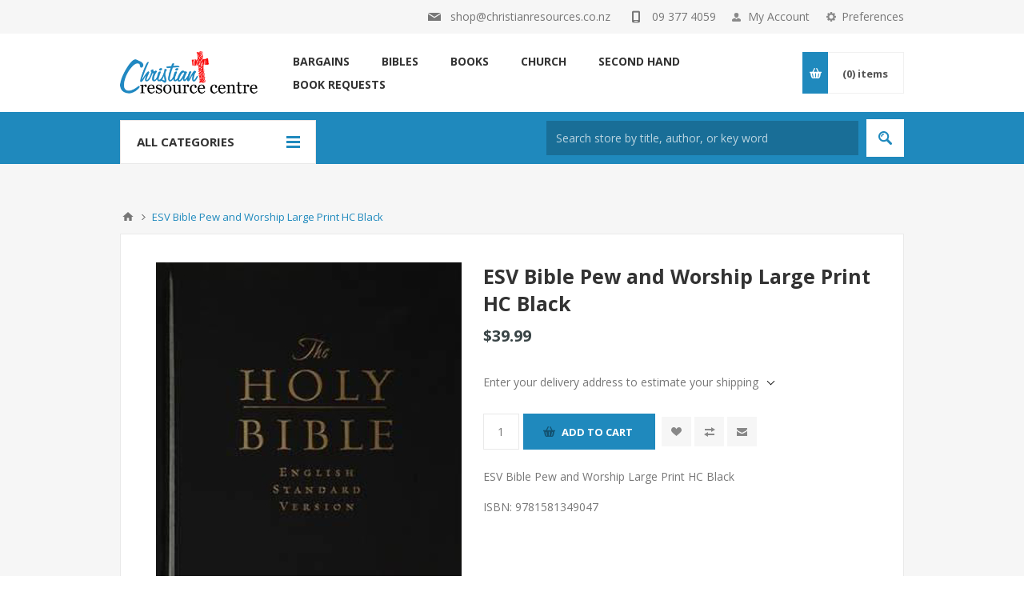

--- FILE ---
content_type: text/html; charset=utf-8
request_url: https://www.christianresources.co.nz/esv-bible-pew-and-worship-large-print-hc-black
body_size: 14635
content:
<!DOCTYPE html>
<html lang="en"  class="html-product-details-page">
<head>
    <title>ESV Bible Pew and Worship  Large Print HC Black. Christian Resource Centre</title>
    <meta http-equiv="Content-type" content="text/html;charset=UTF-8" />
    <meta name="description" content="" />
    <meta name="keywords" content="" />
    <meta name="generator" content="nopCommerce" />
    <meta name="viewport" content="width=device-width, initial-scale=1.0, user-scalable=0, minimum-scale=1.0, maximum-scale=1.0" />
    <link href='https://fonts.googleapis.com/css?family=Open+Sans:400,300,700&display=swap' rel='stylesheet' type='text/css'>
    <script id="mcjs">!function(c,h,i,m,p){m=c.createElement(h),p=c.getElementsByTagName(h)[0],m.async=1,m.src=i,p.parentNode.insertBefore(m,p)}(document,"script","https://chimpstatic.com/mcjs-connected/js/users/214620dc517bf2533a8ee41d1/1449b2f685bb9fd21c540efe8.js");</script>
<meta property="og:type" content="product" />
<meta property="og:title" content="ESV Bible Pew and Worship  Large Print HC Black" />
<meta property="og:description" content="" />
<meta property="og:image" content="https://www.christianresources.co.nz/images/thumbs/0020439_esv-bible-pew-and-worship-large-print-hc-black_550.jpeg" />
<meta property="og:image:url" content="https://www.christianresources.co.nz/images/thumbs/0020439_esv-bible-pew-and-worship-large-print-hc-black_550.jpeg" />
<meta property="og:url" content="https://www.christianresources.co.nz/esv-bible-pew-and-worship-large-print-hc-black" />
<meta property="og:site_name" content="Christian Resources" />
<meta property="twitter:card" content="summary" />
<meta property="twitter:site" content="Christian Resources" />
<meta property="twitter:title" content="ESV Bible Pew and Worship  Large Print HC Black" />
<meta property="twitter:description" content="" />
<meta property="twitter:image" content="https://www.christianresources.co.nz/images/thumbs/0020439_esv-bible-pew-and-worship-large-print-hc-black_550.jpeg" />
<meta property="twitter:url" content="https://www.christianresources.co.nz/esv-bible-pew-and-worship-large-print-hc-black" />

    

    <!-- Global site tag (gtag.js) - Google Analytics -->
                <script async src='https://www.googletagmanager.com/gtag/js?id=G-E7BZR181P0'></script>
                <script>
                  window.dataLayer = window.dataLayer || [];
                  function gtag(){dataLayer.push(arguments);}
                  gtag('js', new Date());

                  gtag('config', 'G-E7BZR181P0');
                  
                  
                </script>

    



    <link href="/Themes/Pavilion/Content/css/styles.css" rel="stylesheet" type="text/css" />
<link href="/Themes/Pavilion/Content/css/Custom/skin.min.css?v=3" rel="stylesheet" type="text/css" />
<link href="/Themes/Pavilion/Content/css/tables.css" rel="stylesheet" type="text/css" />
<link href="/Themes/Pavilion/Content/css/mobile.css" rel="stylesheet" type="text/css" />
<link href="/Themes/Pavilion/Content/css/480.css" rel="stylesheet" type="text/css" />
<link href="/Themes/Pavilion/Content/css/768.css" rel="stylesheet" type="text/css" />
<link href="/Themes/Pavilion/Content/css/1024.css" rel="stylesheet" type="text/css" />
<link href="/Themes/Pavilion/Content/css/1280.css" rel="stylesheet" type="text/css" />
<link href="/Plugins/SevenSpikes.Core/Styles/perfect-scrollbar.min.css" rel="stylesheet" type="text/css" />
<link href="/lib/magnific-popup/magnific-popup.css" rel="stylesheet" type="text/css" />
<link href="/Plugins/SevenSpikes.Nop.Plugins.MegaMenu/Themes/Pavilion/Content/MegaMenu.css" rel="stylesheet" type="text/css" />
<link href="/Plugins/SevenSpikes.Nop.Plugins.AjaxCart/Themes/Pavilion/Content/ajaxCart.css" rel="stylesheet" type="text/css" />
<link href="/Themes/Pavilion/Content/css/theme.custom-1.css?v=0" rel="stylesheet" type="text/css" />

    
    
    
    
    <link rel="shortcut icon" href="\icons\icons_0\favicon.ico">
    

    <!--Powered by nopCommerce - https://www.nopCommerce.com-->
</head>
<body class="notAndroid23 product-details-page-body ">
    



<div class="ajax-loading-block-window" style="display: none">
</div>
<div id="dialog-notifications-success" title="Notification" style="display:none;">
</div>
<div id="dialog-notifications-error" title="Error" style="display:none;">
</div>
<div id="dialog-notifications-warning" title="Warning" style="display:none;">
</div>
<div id="bar-notification" class="bar-notification-container" data-close="Close">
</div>



<!--[if lte IE 8]>
    <div style="clear:both;height:59px;text-align:center;position:relative;">
        <a href="http://www.microsoft.com/windows/internet-explorer/default.aspx" target="_blank">
            <img src="/Themes/Pavilion/Content/img/ie_warning.jpg" height="42" width="820" alt="You are using an outdated browser. For a faster, safer browsing experience, upgrade for free today." />
        </a>
    </div>
<![endif]-->


<div class="master-wrapper-page christian-resources ">
    



<div class="header">
    

    <div class="header-upper">
        <div class="center">
            

                <div class="header-selectors-wrapper">
                    <label>Preferences</label>
                    <div class="header-selectors">
                        
                        

    <div class="currency-selector">
            <select id="customerCurrency" name="customerCurrency" onchange="setLocation(this.value);" aria-label="Currency selector"><option selected="selected" value="https://www.christianresources.co.nz/changecurrency/12?returnUrl=%2Fesv-bible-pew-and-worship-large-print-hc-black">New Zealand Dollar</option>
<option value="https://www.christianresources.co.nz/changecurrency/2?returnUrl=%2Fesv-bible-pew-and-worship-large-print-hc-black">Australian Dollar</option>
</select>
    </div>

                        
                        
                    </div>
                </div>
                <div class="header-selector-widget" style="display: none;"></div>



            <div class="header-links-wrapper">

                <label>My Account</label>
                


<div class="header-links">
    <ul>
        
            <li><a href="/register?returnUrl=%2Fesv-bible-pew-and-worship-large-print-hc-black" class="ico-register">Register</a></li>
            <li><a href="/login?returnUrl=%2Fesv-bible-pew-and-worship-large-print-hc-black" class="ico-login " 
                   data-loginUrl="/login">Log in</a></li>
            <li>
                <a href="/wishlist" class="ico-wishlist">
                    <span class="wishlist-label">Wishlist</span>
                    <span class="wishlist-qty">(0)</span>
                </a>
            </li>
        
    </ul>
</div>

            </div>

            <div class="header-contact-wrapper">
                <label class="email"><a href="/cdn-cgi/l/email-protection#d1a2b9bea191b2b9a3b8a2a5b8b0bfa3b4a2bea4a3b2b4a2ffb2beffbfab"><span><span class="__cf_email__" data-cfemail="3142595e417152594358424558505f4354425e44435254421f525e1f5f4b">[email&#160;protected]</span></span></a></label>
                <label class="phone"><a href="tel:09 377 4059"><span>09 377 4059</span></a></label>
            </div>
        </div>
    </div>

    <div class="header-middle">
        <div class="center">
            <div class="header-logo">
                



<a href="/" class="logo">


<img alt="Christian Resources" src="https://www.christianresources.co.nz/images/thumbs/0005225_logo.gif" /></a>
            </div>
            <div class="header-menu-parent">
                <div class="header-menu categories-in-side-panel">
                    <div class="close-menu">
                        <span>Close</span>
                    </div>



    <ul class="mega-menu"
        data-isRtlEnabled="false"
        data-enableClickForDropDown="false">


<li class="has-sublist mega-menu-categories root-category-items">

        <a class="with-subcategories" href="/bibles"><span>Bibles</span></a>

        <div class="plus-button"></div>
        <div class="sublist-wrap">
            <ul class="sublist">
                <li class="back-button">
                    <span>Back</span>
                </li>
                
        <li>
            <a class="lastLevelCategory" href="/audio-visual-bible" title="Audio Visual Bible"><span>Audio Visual Bible</span></a>
        </li>
        <li>
            <a class="lastLevelCategory" href="/bible-catholic" title="Catholic"><span>Catholic</span></a>
        </li>
        <li>
            <a class="lastLevelCategory" href="/good-news" title="Good News"><span>Good News</span></a>
        </li>
        <li>
            <a class="lastLevelCategory" href="/kjv" title="KJV"><span>KJV</span></a>
        </li>
        <li>
            <a class="lastLevelCategory" href="/message-4" title="Message"><span>Message</span></a>
        </li>
        <li>
            <a class="lastLevelCategory" href="/niv-4" title="NIV"><span>NIV</span></a>
        </li>
        <li>
            <a class="lastLevelCategory" href="/nlt-4" title="NLT"><span>NLT</span></a>
        </li>
        <li>
            <a class="lastLevelCategory" href="/non-english-bible-4" title="Non-English Bible"><span>Non-English Bible</span></a>
        </li>
        <li>
            <a class="lastLevelCategory" href="/other-english-versions-4" title="Other English Versions"><span>Other English Versions</span></a>
        </li>
        <li>
            <a class="lastLevelCategory" href="/bible-covers-4" title="Bible Covers"><span>Bible Covers</span></a>
        </li>
        <li>
            <a class="lastLevelCategory" href="/parallel-bibles-4" title="Parallel Bibles"><span>Parallel Bibles</span></a>
        </li>
        <li>
            <a class="lastLevelCategory" href="/esv-4" title="ESV"><span>ESV</span></a>
        </li>
        <li>
            <a class="lastLevelCategory" href="/amplified-4" title="Amplified"><span>Amplified</span></a>
        </li>
        <li>
            <a class="lastLevelCategory" href="/samoan-4" title="Samoan"><span>Samoan</span></a>
        </li>
        <li>
            <a class="lastLevelCategory" href="/maori-4" title="Maori"><span>Maori</span></a>
        </li>
        <li>
            <a class="lastLevelCategory" href="/tongan-4" title="Tongan"><span>Tongan</span></a>
        </li>
        <li>
            <a class="lastLevelCategory" href="/cook-island-4" title="Cook Island"><span>Cook Island</span></a>
        </li>
        <li>
            <a class="lastLevelCategory" href="/niuean-4" title="Niuean"><span>Niuean</span></a>
        </li>
        <li>
            <a class="lastLevelCategory" href="/passion-translation-4" title="Passion Translation"><span>Passion Translation</span></a>
        </li>
        <li>
            <a class="lastLevelCategory" href="/bible-nrsv" title="NRSV"><span>NRSV</span></a>
        </li>
        <li>
            <a class="lastLevelCategory" href="/bible-nkjv" title="NKJV"><span>NKJV</span></a>
        </li>
        <li>
            <a class="lastLevelCategory" href="/nasb" title="NASB"><span>NASB</span></a>
        </li>
        <li>
            <a class="lastLevelCategory" href="/csb" title="CSB"><span>CSB</span></a>
        </li>
        <li>
            <a class="lastLevelCategory" href="/large-print-bible" title="Large Print"><span>Large Print</span></a>
        </li>
        <li>
            <a class="lastLevelCategory" href="/skjv" title="SKJV"><span>SKJV</span></a>
        </li>

            </ul>
        </div>

</li>

<li class="has-sublist mega-menu-categories root-category-items">

        <a class="with-subcategories" href="/books"><span>Books</span></a>

        <div class="plus-button"></div>
        <div class="sublist-wrap">
            <ul class="sublist">
                <li class="back-button">
                    <span>Back</span>
                </li>
                
        <li>
            <a class="lastLevelCategory" href="/books-audio-books" title="Audio Books"><span>Audio Books</span></a>
        </li>
        <li>
            <a class="lastLevelCategory" href="/biography-4" title="Biography"><span>Biography</span></a>
        </li>
        <li>
            <a class="lastLevelCategory" href="/christian-living-4" title="Christian living"><span>Christian living</span></a>
        </li>
        <li>
            <a class="lastLevelCategory" href="/devotional-4" title="Devotional"><span>Devotional</span></a>
        </li>
        <li>
            <a class="lastLevelCategory" href="/family-3" title="Family"><span>Family</span></a>
        </li>
        <li>
            <a class="lastLevelCategory" href="/fiction-4" title="Fiction"><span>Fiction</span></a>
        </li>
        <li>
            <a class="lastLevelCategory" href="/leadership-and-church-life-3" title="Leadership and Church Life"><span>Leadership and Church Life</span></a>
        </li>
        <li>
            <a class="lastLevelCategory" href="/new-zealand-books-3" title="New Zealand Books"><span>New Zealand Books</span></a>
        </li>
        <li>
            <a class="lastLevelCategory" href="/prayer-3" title="Prayer"><span>Prayer</span></a>
        </li>
        <li>
            <a class="lastLevelCategory" href="/reference-4" title="Reference"><span>Reference</span></a>
        </li>
        <li>
            <a class="lastLevelCategory" href="/relationship-3" title="Relationship"><span>Relationship</span></a>
        </li>
        <li>
            <a class="lastLevelCategory" href="/study-books-3" title="Study Books"><span>Study Books</span></a>
        </li>
        <li>
            <a class="lastLevelCategory" href="/worship-5" title="Worship"><span>Worship</span></a>
        </li>
        <li>
            <a class="lastLevelCategory" href="/health-4" title="Health"><span>Health</span></a>
        </li>
        <li>
            <a class="lastLevelCategory" href="/other-religions-3" title="Other Religions"><span>Other Religions</span></a>
        </li>
        <li>
            <a class="lastLevelCategory" href="/evangelism-3" title="Evangelism"><span>Evangelism</span></a>
        </li>
        <li>
            <a class="lastLevelCategory" href="/books-other-languages" title="Other Languages"><span>Other Languages</span></a>
        </li>
        <li>
            <a class="lastLevelCategory" href="/art-3" title="Art"><span>Art</span></a>
        </li>
        <li>
            <a class="lastLevelCategory" href="/apologetics-3" title="Apologetics"><span>Apologetics</span></a>
        </li>
        <li>
            <a class="lastLevelCategory" href="/books-spiritual-warfare" title="Spiritual Warfare"><span>Spiritual Warfare</span></a>
        </li>
        <li>
            <a class="lastLevelCategory" href="/women-4" title="Women"><span>Women</span></a>
        </li>
        <li>
            <a class="lastLevelCategory" href="/catholic-4" title="Catholic"><span>Catholic</span></a>
        </li>
        <li>
            <a class="lastLevelCategory" href="/end-times" title="End Times"><span>End Times</span></a>
        </li>
        <li>
            <a class="lastLevelCategory" href="/bible-commentaries" title="Bible Commentaries"><span>Bible Commentaries</span></a>
        </li>
        <li>
            <a class="lastLevelCategory" href="/classics" title="Classics"><span>Classics</span></a>
        </li>
        <li>
            <a class="lastLevelCategory" href="/247-prayer" title="24/7 Prayer"><span>24/7 Prayer</span></a>
        </li>

            </ul>
        </div>

</li>

<li class="has-sublist mega-menu-categories root-category-items">

        <a class="with-subcategories" href="/church"><span>Church</span></a>

        <div class="plus-button"></div>
        <div class="sublist-wrap">
            <ul class="sublist">
                <li class="back-button">
                    <span>Back</span>
                </li>
                
        <li>
            <a class="lastLevelCategory" href="/communion-2" title="Communion"><span>Communion</span></a>
        </li>
        <li>
            <a class="lastLevelCategory" href="/worship-resources-2" title="Worship Resources"><span>Worship Resources</span></a>
        </li>
        <li>
            <a class="lastLevelCategory" href="/tracts-2" title="Tracts"><span>Tracts</span></a>
        </li>
        <li>
            <a class="lastLevelCategory" href="/crosses-2" title="Crosses"><span>Crosses</span></a>
        </li>
        <li>
            <a class="lastLevelCategory" href="/anointing-oil-2" title="Anointing Oil"><span>Anointing Oil</span></a>
        </li>
        <li>
            <a class="lastLevelCategory" href="/administration-2" title="Administration"><span>Administration</span></a>
        </li>
        <li>
            <a class="lastLevelCategory" href="/candles-2" title="Candles"><span>Candles</span></a>
        </li>
        <li>
            <a class="lastLevelCategory" href="/framed-pictures-2" title="Framed pictures"><span>Framed pictures</span></a>
        </li>

            </ul>
        </div>

</li>

<li class="has-sublist mega-menu-categories root-category-items">

        <a class="with-subcategories" href="/gifts"><span>Gifts</span></a>

        <div class="plus-button"></div>
        <div class="sublist-wrap">
            <ul class="sublist">
                <li class="back-button">
                    <span>Back</span>
                </li>
                
        <li>
            <a class="lastLevelCategory" href="/gift-vouchers-2" title="Gift Vouchers"><span>Gift Vouchers</span></a>
        </li>
        <li>
            <a class="lastLevelCategory" href="/gift-books-2" title="Gift Books"><span>Gift Books</span></a>
        </li>
        <li>
            <a class="lastLevelCategory" href="/daybrighteners-2" title="DayBrighteners"><span>DayBrighteners</span></a>
        </li>
        <li>
            <a class="lastLevelCategory" href="/other-gifts-2" title="Other Gifts"><span>Other Gifts</span></a>
        </li>
        <li>
            <a class="lastLevelCategory" href="/calendars-2" title="Calendars"><span>Calendars</span></a>
        </li>
        <li>
            <a class="lastLevelCategory" href="/christmas-gift-ideas-2" title="Christmas Gift Ideas"><span>Christmas Gift Ideas</span></a>
        </li>
        <li>
            <a class="lastLevelCategory" href="/catholic-gifts" title="Catholic"><span>Catholic</span></a>
        </li>
        <li>
            <a class="lastLevelCategory" href="/jewellery" title="Jewellery"><span>Jewellery</span></a>
        </li>
        <li>
            <a class="lastLevelCategory" href="/games-5" title="Games"><span>Games</span></a>
        </li>
        <li>
            <a class="lastLevelCategory" href="/mahogany-2" title="Mahogany"><span>Mahogany</span></a>
        </li>
        <li>
            <a class="lastLevelCategory" href="/journals" title="Journals"><span>Journals</span></a>
        </li>

            </ul>
        </div>

</li>

<li class=" mega-menu-categories root-category-items">

        <a class="" href="/art"><span>ART</span></a>


</li>

<li class=" mega-menu-categories root-category-items">

        <a class="" href="/israel"><span>Israel</span></a>


</li>

<li class=" ">

    <a href="https://www.christianresources.co.nz/bargains-2" class="" title="Bargains" ><span> Bargains</span></a>

</li>



<li class="has-sublist mega-menu-categories root-category-items">

        <a class="with-subcategories" href="/kids-youth"><span>Kids &amp; Youth</span></a>

        <div class="plus-button"></div>
        <div class="sublist-wrap">
            <ul class="sublist">
                <li class="back-button">
                    <span>Back</span>
                </li>
                
        <li>
            <a class="lastLevelCategory" href="/bibles-4" title="Bibles"><span>Bibles</span></a>
        </li>
        <li>
            <a class="lastLevelCategory" href="/books-9" title="Books"><span>Books</span></a>
        </li>
        <li>
            <a class="lastLevelCategory" href="/dvd-9" title="DVD"><span>DVD</span></a>
        </li>
        <li>
            <a class="lastLevelCategory" href="/teaching-and-home-school-3" title="Teaching and Home School"><span>Teaching and Home School</span></a>
        </li>
        <li>
            <a class="lastLevelCategory" href="/activities-2" title="Activities"><span>Activities</span></a>
        </li>
        <li>
            <a class="lastLevelCategory" href="/kids-devotional-3" title="Devotional"><span>Devotional</span></a>
        </li>
        <li>
            <a class="lastLevelCategory" href="/kids-music-3" title="Music"><span>Music</span></a>
        </li>
        <li>
            <a class="lastLevelCategory" href="/games-4" title="Games"><span>Games</span></a>
        </li>
        <li>
            <a class="lastLevelCategory" href="/preschool-3" title="Preschool"><span>Preschool</span></a>
        </li>
        <li>
            <a class="lastLevelCategory" href="/primary-age-nz-books-3" title="Primary age NZ books"><span>Primary age NZ books</span></a>
        </li>
        <li>
            <a class="lastLevelCategory" href="/fiction-6" title="Fiction"><span>Fiction</span></a>
        </li>
        <li>
            <a class="lastLevelCategory" href="/dating-and-relationship" title="Dating and Relationship"><span>Dating and Relationship</span></a>
        </li>
        <li>
            <a class="lastLevelCategory" href="/personal-growth-2" title="Personal Growth"><span>Personal Growth</span></a>
        </li>
        <li>
            <a class="lastLevelCategory" href="/youth-resources-2" title="Youth Resources"><span>Youth Resources</span></a>
        </li>
        <li>
            <a class="lastLevelCategory" href="/biography" title="Biography"><span>Biography</span></a>
        </li>

            </ul>
        </div>

</li>

<li class="has-sublist mega-menu-categories root-category-items">

        <a class="with-subcategories" href="/media"><span>Media</span></a>

        <div class="plus-button"></div>
        <div class="sublist-wrap">
            <ul class="sublist">
                <li class="back-button">
                    <span>Back</span>
                </li>
                
        <li class="has-sublist">
            <a href="/music" title="Music" class="with-subcategories"><span>Music</span></a>
            <div class="plus-button"></div>
            <div class="sublist-wrap">
                <ul class="sublist">
                    <li class="back-button">
                        <span>Back</span>
                    </li>
                    
        <li>
            <a class="lastLevelCategory" href="/gospel-rb-rap-2" title="Gospel/R&amp;B/Rap"><span>Gospel/R&amp;B/Rap</span></a>
        </li>
        <li>
            <a class="lastLevelCategory" href="/instrumental-3" title="Instrumental"><span>Instrumental</span></a>
        </li>
        <li>
            <a class="lastLevelCategory" href="/new-zealand-music-3" title="New Zealand Music"><span>New Zealand Music</span></a>
        </li>
        <li>
            <a class="lastLevelCategory" href="/other-languages-3" title="Other Languages"><span>Other Languages</span></a>
        </li>
        <li>
            <a class="lastLevelCategory" href="/pop-and-rock-3" title="Pop and Rock"><span>Pop and Rock</span></a>
        </li>
        <li>
            <a class="lastLevelCategory" href="/praise-and-worship-3" title="Praise and Worship"><span>Praise and Worship</span></a>
        </li>
        <li>
            <a class="lastLevelCategory" href="/traditional-hymns-3" title="Hymns"><span>Hymns</span></a>
        </li>
        <li>
            <a class="lastLevelCategory" href="/songbook-3" title="Songbook"><span>Songbook</span></a>
        </li>
        <li>
            <a class="lastLevelCategory" href="/messianic-3" title="Messianic"><span>Messianic</span></a>
        </li>


                </ul>
            </div>
        </li>
        <li class="has-sublist">
            <a href="/dvd" title="DVD" class="with-subcategories"><span>DVD</span></a>
            <div class="plus-button"></div>
            <div class="sublist-wrap">
                <ul class="sublist">
                    <li class="back-button">
                        <span>Back</span>
                    </li>
                    
        <li>
            <a class="lastLevelCategory" href="/documentary-3" title="Documentary"><span>Documentary</span></a>
        </li>
        <li>
            <a class="lastLevelCategory" href="/movie-3" title="Movie"><span>Movie</span></a>
        </li>
        <li>
            <a class="lastLevelCategory" href="/dvd-music-3" title="Music"><span>Music</span></a>
        </li>
        <li>
            <a class="lastLevelCategory" href="/teachings-3" title="Teachings"><span>Teachings</span></a>
        </li>
        <li>
            <a class="lastLevelCategory" href="/comedy-3" title="Comedy"><span>Comedy</span></a>
        </li>
        <li>
            <a class="lastLevelCategory" href="/animation-2" title="Animation"><span>Animation</span></a>
        </li>
        <li>
            <a class="lastLevelCategory" href="/dvd-health-2" title="Health"><span>Health</span></a>
        </li>


                </ul>
            </div>
        </li>
        <li class="has-sublist">
            <a href="/audio" title="Audio" class="with-subcategories"><span>Audio</span></a>
            <div class="plus-button"></div>
            <div class="sublist-wrap">
                <ul class="sublist">
                    <li class="back-button">
                        <span>Back</span>
                    </li>
                    
        <li>
            <a class="lastLevelCategory" href="/audio-books-2" title="Audio Books"><span>Audio Books</span></a>
        </li>


                </ul>
            </div>
        </li>

            </ul>
        </div>

</li>

<li class=" mega-menu-categories root-category-items">

        <a class="" href="/new-releases"><span>New Releases</span></a>


</li>

<li class="has-sublist mega-menu-categories root-category-items">

        <a class="with-subcategories" href="/second-hand-2"><span>Second Hand</span></a>

        <div class="plus-button"></div>
        <div class="sublist-wrap">
            <ul class="sublist">
                <li class="back-button">
                    <span>Back</span>
                </li>
                
        <li>
            <a class="lastLevelCategory" href="/bargains-4" title="Assorted"><span>Assorted</span></a>
        </li>
        <li>
            <a class="lastLevelCategory" href="/bible-7" title="Bible"><span>Bible</span></a>
        </li>
        <li>
            <a class="lastLevelCategory" href="/bibles-for-kids-2" title="Bibles for kids"><span>Bibles for kids</span></a>
        </li>
        <li>
            <a class="lastLevelCategory" href="/biography-5" title="Biography"><span>Biography</span></a>
        </li>
        <li>
            <a class="lastLevelCategory" href="/business-finance-2" title="Business-Finance"><span>Business-Finance</span></a>
        </li>
        <li>
            <a class="lastLevelCategory" href="/catholic-5" title="Catholic"><span>Catholic</span></a>
        </li>
        <li>
            <a class="lastLevelCategory" href="/christian-living-5" title="Christian Living"><span>Christian Living</span></a>
        </li>
        <li>
            <a class="lastLevelCategory" href="/church-life-ministry-2" title="Church Life-Ministry"><span>Church Life-Ministry</span></a>
        </li>
        <li>
            <a class="lastLevelCategory" href="/counseling-2" title="Counseling"><span>Counseling</span></a>
        </li>
        <li>
            <a class="lastLevelCategory" href="/creation-2" title="Creation"><span>Creation</span></a>
        </li>
        <li>
            <a class="lastLevelCategory" href="/devotional-5" title="Devotional"><span>Devotional</span></a>
        </li>
        <li>
            <a class="lastLevelCategory" href="/dictionary-2" title="Dictionary"><span>Dictionary</span></a>
        </li>
        <li>
            <a class="lastLevelCategory" href="/dvd-10" title="DVD"><span>DVD</span></a>
        </li>
        <li>
            <a class="lastLevelCategory" href="/end-times-2" title="End Times"><span>End Times</span></a>
        </li>
        <li>
            <a class="lastLevelCategory" href="/fiction-5" title="Fiction"><span>Fiction</span></a>
        </li>
        <li>
            <a class="lastLevelCategory" href="/healing-2" title="Healing"><span>Healing</span></a>
        </li>
        <li>
            <a class="lastLevelCategory" href="/health-5" title="Health"><span>Health</span></a>
        </li>
        <li>
            <a class="lastLevelCategory" href="/history-2" title="History"><span>History</span></a>
        </li>
        <li>
            <a class="lastLevelCategory" href="/isral" title="Israel"><span>Israel</span></a>
        </li>
        <li>
            <a class="lastLevelCategory" href="/leadership-2" title="Leadership"><span>Leadership</span></a>
        </li>
        <li>
            <a class="lastLevelCategory" href="/marriagefamily" title="Marriage/Family"><span>Marriage/Family</span></a>
        </li>
        <li>
            <a class="lastLevelCategory" href="/men-2" title="Men"><span>Men</span></a>
        </li>
        <li>
            <a class="lastLevelCategory" href="/missions-nations-2" title="Missions-nations"><span>Missions-nations</span></a>
        </li>
        <li>
            <a class="lastLevelCategory" href="/music-7" title="Music"><span>Music</span></a>
        </li>
        <li>
            <a class="lastLevelCategory" href="/new-zealand-2" title="New Zealand"><span>New Zealand</span></a>
        </li>
        <li>
            <a class="lastLevelCategory" href="/prayer-books-2" title="Prayer books"><span>Prayer books</span></a>
        </li>
        <li>
            <a class="lastLevelCategory" href="/reference-5" title="Reference"><span>Reference</span></a>
        </li>
        <li>
            <a class="lastLevelCategory" href="/religions-2" title="Religions"><span>Religions</span></a>
        </li>
        <li>
            <a class="lastLevelCategory" href="/sexuality-2" title="Sexuality"><span>Sexuality</span></a>
        </li>
        <li>
            <a class="lastLevelCategory" href="/spiritual-warfare-2" title="Spiritual Warfare"><span>Spiritual Warfare</span></a>
        </li>
        <li>
            <a class="lastLevelCategory" href="/theology-2" title="Theology"><span>Theology</span></a>
        </li>
        <li>
            <a class="lastLevelCategory" href="/women-5" title="Women"><span>Women</span></a>
        </li>
        <li>
            <a class="lastLevelCategory" href="/worship-6" title="Worship"><span>Worship</span></a>
        </li>
        <li>
            <a class="lastLevelCategory" href="/youth-6" title="Youth"><span>Youth</span></a>
        </li>
        <li>
            <a class="lastLevelCategory" href="/second-hand-apologetics" title="Apologetics"><span>Apologetics</span></a>
        </li>

            </ul>
        </div>

</li>

<li class=" ">

    <a href="/bible" class="" title="Bibles" ><span> Bibles</span></a>

</li>



<li class=" ">

    <a href="/books" class="" title="Books" ><span> Books</span></a>

</li>



<li class=" ">

    <a href="/church" class="" title="Church" ><span> Church</span></a>

</li>



<li class=" ">

    <a href="/second-hand-2" class="" title="Second Hand" ><span> Second Hand</span></a>

</li>



<li class=" ">

    <a href="/contactus" class="" title="Book Requests" ><span> Book Requests</span></a>

</li>


        
    </ul>
    <div class="menu-title"><span>Menu</span></div>
    <ul class="mega-menu-responsive">


<li class="has-sublist mega-menu-categories root-category-items">

        <a class="with-subcategories" href="/bibles"><span>Bibles</span></a>

        <div class="plus-button"></div>
        <div class="sublist-wrap">
            <ul class="sublist">
                <li class="back-button">
                    <span>Back</span>
                </li>
                
        <li>
            <a class="lastLevelCategory" href="/audio-visual-bible" title="Audio Visual Bible"><span>Audio Visual Bible</span></a>
        </li>
        <li>
            <a class="lastLevelCategory" href="/bible-catholic" title="Catholic"><span>Catholic</span></a>
        </li>
        <li>
            <a class="lastLevelCategory" href="/good-news" title="Good News"><span>Good News</span></a>
        </li>
        <li>
            <a class="lastLevelCategory" href="/kjv" title="KJV"><span>KJV</span></a>
        </li>
        <li>
            <a class="lastLevelCategory" href="/message-4" title="Message"><span>Message</span></a>
        </li>
        <li>
            <a class="lastLevelCategory" href="/niv-4" title="NIV"><span>NIV</span></a>
        </li>
        <li>
            <a class="lastLevelCategory" href="/nlt-4" title="NLT"><span>NLT</span></a>
        </li>
        <li>
            <a class="lastLevelCategory" href="/non-english-bible-4" title="Non-English Bible"><span>Non-English Bible</span></a>
        </li>
        <li>
            <a class="lastLevelCategory" href="/other-english-versions-4" title="Other English Versions"><span>Other English Versions</span></a>
        </li>
        <li>
            <a class="lastLevelCategory" href="/bible-covers-4" title="Bible Covers"><span>Bible Covers</span></a>
        </li>
        <li>
            <a class="lastLevelCategory" href="/parallel-bibles-4" title="Parallel Bibles"><span>Parallel Bibles</span></a>
        </li>
        <li>
            <a class="lastLevelCategory" href="/esv-4" title="ESV"><span>ESV</span></a>
        </li>
        <li>
            <a class="lastLevelCategory" href="/amplified-4" title="Amplified"><span>Amplified</span></a>
        </li>
        <li>
            <a class="lastLevelCategory" href="/samoan-4" title="Samoan"><span>Samoan</span></a>
        </li>
        <li>
            <a class="lastLevelCategory" href="/maori-4" title="Maori"><span>Maori</span></a>
        </li>
        <li>
            <a class="lastLevelCategory" href="/tongan-4" title="Tongan"><span>Tongan</span></a>
        </li>
        <li>
            <a class="lastLevelCategory" href="/cook-island-4" title="Cook Island"><span>Cook Island</span></a>
        </li>
        <li>
            <a class="lastLevelCategory" href="/niuean-4" title="Niuean"><span>Niuean</span></a>
        </li>
        <li>
            <a class="lastLevelCategory" href="/passion-translation-4" title="Passion Translation"><span>Passion Translation</span></a>
        </li>
        <li>
            <a class="lastLevelCategory" href="/bible-nrsv" title="NRSV"><span>NRSV</span></a>
        </li>
        <li>
            <a class="lastLevelCategory" href="/bible-nkjv" title="NKJV"><span>NKJV</span></a>
        </li>
        <li>
            <a class="lastLevelCategory" href="/nasb" title="NASB"><span>NASB</span></a>
        </li>
        <li>
            <a class="lastLevelCategory" href="/csb" title="CSB"><span>CSB</span></a>
        </li>
        <li>
            <a class="lastLevelCategory" href="/large-print-bible" title="Large Print"><span>Large Print</span></a>
        </li>
        <li>
            <a class="lastLevelCategory" href="/skjv" title="SKJV"><span>SKJV</span></a>
        </li>

            </ul>
        </div>

</li>

<li class="has-sublist mega-menu-categories root-category-items">

        <a class="with-subcategories" href="/books"><span>Books</span></a>

        <div class="plus-button"></div>
        <div class="sublist-wrap">
            <ul class="sublist">
                <li class="back-button">
                    <span>Back</span>
                </li>
                
        <li>
            <a class="lastLevelCategory" href="/books-audio-books" title="Audio Books"><span>Audio Books</span></a>
        </li>
        <li>
            <a class="lastLevelCategory" href="/biography-4" title="Biography"><span>Biography</span></a>
        </li>
        <li>
            <a class="lastLevelCategory" href="/christian-living-4" title="Christian living"><span>Christian living</span></a>
        </li>
        <li>
            <a class="lastLevelCategory" href="/devotional-4" title="Devotional"><span>Devotional</span></a>
        </li>
        <li>
            <a class="lastLevelCategory" href="/family-3" title="Family"><span>Family</span></a>
        </li>
        <li>
            <a class="lastLevelCategory" href="/fiction-4" title="Fiction"><span>Fiction</span></a>
        </li>
        <li>
            <a class="lastLevelCategory" href="/leadership-and-church-life-3" title="Leadership and Church Life"><span>Leadership and Church Life</span></a>
        </li>
        <li>
            <a class="lastLevelCategory" href="/new-zealand-books-3" title="New Zealand Books"><span>New Zealand Books</span></a>
        </li>
        <li>
            <a class="lastLevelCategory" href="/prayer-3" title="Prayer"><span>Prayer</span></a>
        </li>
        <li>
            <a class="lastLevelCategory" href="/reference-4" title="Reference"><span>Reference</span></a>
        </li>
        <li>
            <a class="lastLevelCategory" href="/relationship-3" title="Relationship"><span>Relationship</span></a>
        </li>
        <li>
            <a class="lastLevelCategory" href="/study-books-3" title="Study Books"><span>Study Books</span></a>
        </li>
        <li>
            <a class="lastLevelCategory" href="/worship-5" title="Worship"><span>Worship</span></a>
        </li>
        <li>
            <a class="lastLevelCategory" href="/health-4" title="Health"><span>Health</span></a>
        </li>
        <li>
            <a class="lastLevelCategory" href="/other-religions-3" title="Other Religions"><span>Other Religions</span></a>
        </li>
        <li>
            <a class="lastLevelCategory" href="/evangelism-3" title="Evangelism"><span>Evangelism</span></a>
        </li>
        <li>
            <a class="lastLevelCategory" href="/books-other-languages" title="Other Languages"><span>Other Languages</span></a>
        </li>
        <li>
            <a class="lastLevelCategory" href="/art-3" title="Art"><span>Art</span></a>
        </li>
        <li>
            <a class="lastLevelCategory" href="/apologetics-3" title="Apologetics"><span>Apologetics</span></a>
        </li>
        <li>
            <a class="lastLevelCategory" href="/books-spiritual-warfare" title="Spiritual Warfare"><span>Spiritual Warfare</span></a>
        </li>
        <li>
            <a class="lastLevelCategory" href="/women-4" title="Women"><span>Women</span></a>
        </li>
        <li>
            <a class="lastLevelCategory" href="/catholic-4" title="Catholic"><span>Catholic</span></a>
        </li>
        <li>
            <a class="lastLevelCategory" href="/end-times" title="End Times"><span>End Times</span></a>
        </li>
        <li>
            <a class="lastLevelCategory" href="/bible-commentaries" title="Bible Commentaries"><span>Bible Commentaries</span></a>
        </li>
        <li>
            <a class="lastLevelCategory" href="/classics" title="Classics"><span>Classics</span></a>
        </li>
        <li>
            <a class="lastLevelCategory" href="/247-prayer" title="24/7 Prayer"><span>24/7 Prayer</span></a>
        </li>

            </ul>
        </div>

</li>

<li class="has-sublist mega-menu-categories root-category-items">

        <a class="with-subcategories" href="/church"><span>Church</span></a>

        <div class="plus-button"></div>
        <div class="sublist-wrap">
            <ul class="sublist">
                <li class="back-button">
                    <span>Back</span>
                </li>
                
        <li>
            <a class="lastLevelCategory" href="/communion-2" title="Communion"><span>Communion</span></a>
        </li>
        <li>
            <a class="lastLevelCategory" href="/worship-resources-2" title="Worship Resources"><span>Worship Resources</span></a>
        </li>
        <li>
            <a class="lastLevelCategory" href="/tracts-2" title="Tracts"><span>Tracts</span></a>
        </li>
        <li>
            <a class="lastLevelCategory" href="/crosses-2" title="Crosses"><span>Crosses</span></a>
        </li>
        <li>
            <a class="lastLevelCategory" href="/anointing-oil-2" title="Anointing Oil"><span>Anointing Oil</span></a>
        </li>
        <li>
            <a class="lastLevelCategory" href="/administration-2" title="Administration"><span>Administration</span></a>
        </li>
        <li>
            <a class="lastLevelCategory" href="/candles-2" title="Candles"><span>Candles</span></a>
        </li>
        <li>
            <a class="lastLevelCategory" href="/framed-pictures-2" title="Framed pictures"><span>Framed pictures</span></a>
        </li>

            </ul>
        </div>

</li>

<li class="has-sublist mega-menu-categories root-category-items">

        <a class="with-subcategories" href="/gifts"><span>Gifts</span></a>

        <div class="plus-button"></div>
        <div class="sublist-wrap">
            <ul class="sublist">
                <li class="back-button">
                    <span>Back</span>
                </li>
                
        <li>
            <a class="lastLevelCategory" href="/gift-vouchers-2" title="Gift Vouchers"><span>Gift Vouchers</span></a>
        </li>
        <li>
            <a class="lastLevelCategory" href="/gift-books-2" title="Gift Books"><span>Gift Books</span></a>
        </li>
        <li>
            <a class="lastLevelCategory" href="/daybrighteners-2" title="DayBrighteners"><span>DayBrighteners</span></a>
        </li>
        <li>
            <a class="lastLevelCategory" href="/other-gifts-2" title="Other Gifts"><span>Other Gifts</span></a>
        </li>
        <li>
            <a class="lastLevelCategory" href="/calendars-2" title="Calendars"><span>Calendars</span></a>
        </li>
        <li>
            <a class="lastLevelCategory" href="/christmas-gift-ideas-2" title="Christmas Gift Ideas"><span>Christmas Gift Ideas</span></a>
        </li>
        <li>
            <a class="lastLevelCategory" href="/catholic-gifts" title="Catholic"><span>Catholic</span></a>
        </li>
        <li>
            <a class="lastLevelCategory" href="/jewellery" title="Jewellery"><span>Jewellery</span></a>
        </li>
        <li>
            <a class="lastLevelCategory" href="/games-5" title="Games"><span>Games</span></a>
        </li>
        <li>
            <a class="lastLevelCategory" href="/mahogany-2" title="Mahogany"><span>Mahogany</span></a>
        </li>
        <li>
            <a class="lastLevelCategory" href="/journals" title="Journals"><span>Journals</span></a>
        </li>

            </ul>
        </div>

</li>

<li class=" mega-menu-categories root-category-items">

        <a class="" href="/art"><span>ART</span></a>


</li>

<li class=" mega-menu-categories root-category-items">

        <a class="" href="/israel"><span>Israel</span></a>


</li>

<li class=" ">

    <a href="https://www.christianresources.co.nz/bargains-2" class="" title="Bargains" ><span> Bargains</span></a>

</li>



<li class="has-sublist mega-menu-categories root-category-items">

        <a class="with-subcategories" href="/kids-youth"><span>Kids &amp; Youth</span></a>

        <div class="plus-button"></div>
        <div class="sublist-wrap">
            <ul class="sublist">
                <li class="back-button">
                    <span>Back</span>
                </li>
                
        <li>
            <a class="lastLevelCategory" href="/bibles-4" title="Bibles"><span>Bibles</span></a>
        </li>
        <li>
            <a class="lastLevelCategory" href="/books-9" title="Books"><span>Books</span></a>
        </li>
        <li>
            <a class="lastLevelCategory" href="/dvd-9" title="DVD"><span>DVD</span></a>
        </li>
        <li>
            <a class="lastLevelCategory" href="/teaching-and-home-school-3" title="Teaching and Home School"><span>Teaching and Home School</span></a>
        </li>
        <li>
            <a class="lastLevelCategory" href="/activities-2" title="Activities"><span>Activities</span></a>
        </li>
        <li>
            <a class="lastLevelCategory" href="/kids-devotional-3" title="Devotional"><span>Devotional</span></a>
        </li>
        <li>
            <a class="lastLevelCategory" href="/kids-music-3" title="Music"><span>Music</span></a>
        </li>
        <li>
            <a class="lastLevelCategory" href="/games-4" title="Games"><span>Games</span></a>
        </li>
        <li>
            <a class="lastLevelCategory" href="/preschool-3" title="Preschool"><span>Preschool</span></a>
        </li>
        <li>
            <a class="lastLevelCategory" href="/primary-age-nz-books-3" title="Primary age NZ books"><span>Primary age NZ books</span></a>
        </li>
        <li>
            <a class="lastLevelCategory" href="/fiction-6" title="Fiction"><span>Fiction</span></a>
        </li>
        <li>
            <a class="lastLevelCategory" href="/dating-and-relationship" title="Dating and Relationship"><span>Dating and Relationship</span></a>
        </li>
        <li>
            <a class="lastLevelCategory" href="/personal-growth-2" title="Personal Growth"><span>Personal Growth</span></a>
        </li>
        <li>
            <a class="lastLevelCategory" href="/youth-resources-2" title="Youth Resources"><span>Youth Resources</span></a>
        </li>
        <li>
            <a class="lastLevelCategory" href="/biography" title="Biography"><span>Biography</span></a>
        </li>

            </ul>
        </div>

</li>

<li class="has-sublist mega-menu-categories root-category-items">

        <a class="with-subcategories" href="/media"><span>Media</span></a>

        <div class="plus-button"></div>
        <div class="sublist-wrap">
            <ul class="sublist">
                <li class="back-button">
                    <span>Back</span>
                </li>
                
        <li class="has-sublist">
            <a href="/music" title="Music" class="with-subcategories"><span>Music</span></a>
            <div class="plus-button"></div>
            <div class="sublist-wrap">
                <ul class="sublist">
                    <li class="back-button">
                        <span>Back</span>
                    </li>
                    
        <li>
            <a class="lastLevelCategory" href="/gospel-rb-rap-2" title="Gospel/R&amp;B/Rap"><span>Gospel/R&amp;B/Rap</span></a>
        </li>
        <li>
            <a class="lastLevelCategory" href="/instrumental-3" title="Instrumental"><span>Instrumental</span></a>
        </li>
        <li>
            <a class="lastLevelCategory" href="/new-zealand-music-3" title="New Zealand Music"><span>New Zealand Music</span></a>
        </li>
        <li>
            <a class="lastLevelCategory" href="/other-languages-3" title="Other Languages"><span>Other Languages</span></a>
        </li>
        <li>
            <a class="lastLevelCategory" href="/pop-and-rock-3" title="Pop and Rock"><span>Pop and Rock</span></a>
        </li>
        <li>
            <a class="lastLevelCategory" href="/praise-and-worship-3" title="Praise and Worship"><span>Praise and Worship</span></a>
        </li>
        <li>
            <a class="lastLevelCategory" href="/traditional-hymns-3" title="Hymns"><span>Hymns</span></a>
        </li>
        <li>
            <a class="lastLevelCategory" href="/songbook-3" title="Songbook"><span>Songbook</span></a>
        </li>
        <li>
            <a class="lastLevelCategory" href="/messianic-3" title="Messianic"><span>Messianic</span></a>
        </li>


                </ul>
            </div>
        </li>
        <li class="has-sublist">
            <a href="/dvd" title="DVD" class="with-subcategories"><span>DVD</span></a>
            <div class="plus-button"></div>
            <div class="sublist-wrap">
                <ul class="sublist">
                    <li class="back-button">
                        <span>Back</span>
                    </li>
                    
        <li>
            <a class="lastLevelCategory" href="/documentary-3" title="Documentary"><span>Documentary</span></a>
        </li>
        <li>
            <a class="lastLevelCategory" href="/movie-3" title="Movie"><span>Movie</span></a>
        </li>
        <li>
            <a class="lastLevelCategory" href="/dvd-music-3" title="Music"><span>Music</span></a>
        </li>
        <li>
            <a class="lastLevelCategory" href="/teachings-3" title="Teachings"><span>Teachings</span></a>
        </li>
        <li>
            <a class="lastLevelCategory" href="/comedy-3" title="Comedy"><span>Comedy</span></a>
        </li>
        <li>
            <a class="lastLevelCategory" href="/animation-2" title="Animation"><span>Animation</span></a>
        </li>
        <li>
            <a class="lastLevelCategory" href="/dvd-health-2" title="Health"><span>Health</span></a>
        </li>


                </ul>
            </div>
        </li>
        <li class="has-sublist">
            <a href="/audio" title="Audio" class="with-subcategories"><span>Audio</span></a>
            <div class="plus-button"></div>
            <div class="sublist-wrap">
                <ul class="sublist">
                    <li class="back-button">
                        <span>Back</span>
                    </li>
                    
        <li>
            <a class="lastLevelCategory" href="/audio-books-2" title="Audio Books"><span>Audio Books</span></a>
        </li>


                </ul>
            </div>
        </li>

            </ul>
        </div>

</li>

<li class=" mega-menu-categories root-category-items">

        <a class="" href="/new-releases"><span>New Releases</span></a>


</li>

<li class="has-sublist mega-menu-categories root-category-items">

        <a class="with-subcategories" href="/second-hand-2"><span>Second Hand</span></a>

        <div class="plus-button"></div>
        <div class="sublist-wrap">
            <ul class="sublist">
                <li class="back-button">
                    <span>Back</span>
                </li>
                
        <li>
            <a class="lastLevelCategory" href="/bargains-4" title="Assorted"><span>Assorted</span></a>
        </li>
        <li>
            <a class="lastLevelCategory" href="/bible-7" title="Bible"><span>Bible</span></a>
        </li>
        <li>
            <a class="lastLevelCategory" href="/bibles-for-kids-2" title="Bibles for kids"><span>Bibles for kids</span></a>
        </li>
        <li>
            <a class="lastLevelCategory" href="/biography-5" title="Biography"><span>Biography</span></a>
        </li>
        <li>
            <a class="lastLevelCategory" href="/business-finance-2" title="Business-Finance"><span>Business-Finance</span></a>
        </li>
        <li>
            <a class="lastLevelCategory" href="/catholic-5" title="Catholic"><span>Catholic</span></a>
        </li>
        <li>
            <a class="lastLevelCategory" href="/christian-living-5" title="Christian Living"><span>Christian Living</span></a>
        </li>
        <li>
            <a class="lastLevelCategory" href="/church-life-ministry-2" title="Church Life-Ministry"><span>Church Life-Ministry</span></a>
        </li>
        <li>
            <a class="lastLevelCategory" href="/counseling-2" title="Counseling"><span>Counseling</span></a>
        </li>
        <li>
            <a class="lastLevelCategory" href="/creation-2" title="Creation"><span>Creation</span></a>
        </li>
        <li>
            <a class="lastLevelCategory" href="/devotional-5" title="Devotional"><span>Devotional</span></a>
        </li>
        <li>
            <a class="lastLevelCategory" href="/dictionary-2" title="Dictionary"><span>Dictionary</span></a>
        </li>
        <li>
            <a class="lastLevelCategory" href="/dvd-10" title="DVD"><span>DVD</span></a>
        </li>
        <li>
            <a class="lastLevelCategory" href="/end-times-2" title="End Times"><span>End Times</span></a>
        </li>
        <li>
            <a class="lastLevelCategory" href="/fiction-5" title="Fiction"><span>Fiction</span></a>
        </li>
        <li>
            <a class="lastLevelCategory" href="/healing-2" title="Healing"><span>Healing</span></a>
        </li>
        <li>
            <a class="lastLevelCategory" href="/health-5" title="Health"><span>Health</span></a>
        </li>
        <li>
            <a class="lastLevelCategory" href="/history-2" title="History"><span>History</span></a>
        </li>
        <li>
            <a class="lastLevelCategory" href="/isral" title="Israel"><span>Israel</span></a>
        </li>
        <li>
            <a class="lastLevelCategory" href="/leadership-2" title="Leadership"><span>Leadership</span></a>
        </li>
        <li>
            <a class="lastLevelCategory" href="/marriagefamily" title="Marriage/Family"><span>Marriage/Family</span></a>
        </li>
        <li>
            <a class="lastLevelCategory" href="/men-2" title="Men"><span>Men</span></a>
        </li>
        <li>
            <a class="lastLevelCategory" href="/missions-nations-2" title="Missions-nations"><span>Missions-nations</span></a>
        </li>
        <li>
            <a class="lastLevelCategory" href="/music-7" title="Music"><span>Music</span></a>
        </li>
        <li>
            <a class="lastLevelCategory" href="/new-zealand-2" title="New Zealand"><span>New Zealand</span></a>
        </li>
        <li>
            <a class="lastLevelCategory" href="/prayer-books-2" title="Prayer books"><span>Prayer books</span></a>
        </li>
        <li>
            <a class="lastLevelCategory" href="/reference-5" title="Reference"><span>Reference</span></a>
        </li>
        <li>
            <a class="lastLevelCategory" href="/religions-2" title="Religions"><span>Religions</span></a>
        </li>
        <li>
            <a class="lastLevelCategory" href="/sexuality-2" title="Sexuality"><span>Sexuality</span></a>
        </li>
        <li>
            <a class="lastLevelCategory" href="/spiritual-warfare-2" title="Spiritual Warfare"><span>Spiritual Warfare</span></a>
        </li>
        <li>
            <a class="lastLevelCategory" href="/theology-2" title="Theology"><span>Theology</span></a>
        </li>
        <li>
            <a class="lastLevelCategory" href="/women-5" title="Women"><span>Women</span></a>
        </li>
        <li>
            <a class="lastLevelCategory" href="/worship-6" title="Worship"><span>Worship</span></a>
        </li>
        <li>
            <a class="lastLevelCategory" href="/youth-6" title="Youth"><span>Youth</span></a>
        </li>
        <li>
            <a class="lastLevelCategory" href="/second-hand-apologetics" title="Apologetics"><span>Apologetics</span></a>
        </li>

            </ul>
        </div>

</li>

<li class=" ">

    <a href="/bible" class="" title="Bibles" ><span> Bibles</span></a>

</li>



<li class=" ">

    <a href="/books" class="" title="Books" ><span> Books</span></a>

</li>



<li class=" ">

    <a href="/church" class="" title="Church" ><span> Church</span></a>

</li>



<li class=" ">

    <a href="/second-hand-2" class="" title="Second Hand" ><span> Second Hand</span></a>

</li>



<li class=" ">

    <a href="/contactus" class="" title="Book Requests" ><span> Book Requests</span></a>

</li>


        
    </ul>

                </div>
            </div>
            <div class="flyout-cart-wrapper" id="flyout-cart">
    <a href="/cart" class="cart-trigger">
        <span class="cart-qty">(0)</span>
        <span class="cart-label">items</span>
    </a>
    <div class="flyout-cart">
        <div class="mini-shopping-cart">
            <div class="count">
You have no items in your shopping cart.            </div>
        </div>
    </div>
</div>

        </div>
    </div>
    
    <div class="header-lower">
        <div class="center">
                <span class="category-navigation-title">All Categories</span>
                    <div class="category-navigation-list-wrapper">
                        <ul class="category-navigation-list sticky-flyout"></ul>
                    </div>
            <div class="search-box store-search-box ">
                <form method="get" id="small-search-box-form" action="/search">
        <input type="text" class="search-box-text" id="small-searchterms" autocomplete="off" name="q" placeholder="Search store by title, author, or key word" aria-label="Search store by title, author, or key word" />
        <input type="submit" class="button-1 search-box-button" value="Search"/>
            
</form>
            </div>

        </div>
    </div>
</div>


    
    <div class="overlayOffCanvas"></div>
    <div class="responsive-nav-wrapper-parent">
        <div class="responsive-nav-wrapper">
            <div class="menu-title">
                <span>Menu</span>
            </div>
            <div class="shopping-cart-link">
                <span>Shopping cart</span>
            </div>
            <div class="filters-button">
                <span>Filters</span>
            </div>
            <div class="personal-button" id="header-links-opener">
                <span>Personal menu</span>
            </div>
            <div class="preferences-button" id="header-selectors-opener">
                <span>Preferences</span>
            </div>
            <div class="search-wrap">
                <span>Search</span>
            </div>
        </div>
    </div>
    <div class="master-wrapper-content">
        



<div class="ajaxCartInfo" data-getAjaxCartButtonUrl="/NopAjaxCart/GetAjaxCartButtonsAjax"
     data-productPageAddToCartButtonSelector=".add-to-cart-button"
     data-productBoxAddToCartButtonSelector=".product-box-add-to-cart-button"
     data-productBoxProductItemElementSelector=".product-item"
     data-useNopNotification="False"
     data-nopNotificationResource="The product has been added to your &lt;a href=&quot;/cart&quot;&gt;shopping cart&lt;/a&gt;"
     data-enableOnProductPage="True"
     data-enableOnCatalogPages="True"
     data-miniShoppingCartQuatityFormattingResource="({0})"
     data-miniWishlistQuatityFormattingResource="({0})"
     data-addToWishlistButtonSelector=".add-to-wishlist-button">
</div>

<input id="addProductVariantToCartUrl" name="addProductVariantToCartUrl" type="hidden" value="/AddProductFromProductDetailsPageToCartAjax" />
<input id="addProductToCartUrl" name="addProductToCartUrl" type="hidden" value="/AddProductToCartAjax" />
<input id="miniShoppingCartUrl" name="miniShoppingCartUrl" type="hidden" value="/MiniShoppingCart" />
<input id="flyoutShoppingCartUrl" name="flyoutShoppingCartUrl" type="hidden" value="/NopAjaxCartFlyoutShoppingCart" />
<input id="checkProductAttributesUrl" name="checkProductAttributesUrl" type="hidden" value="/CheckIfProductOrItsAssociatedProductsHasAttributes" />
<input id="getMiniProductDetailsViewUrl" name="getMiniProductDetailsViewUrl" type="hidden" value="/GetMiniProductDetailsView" />
<input id="flyoutShoppingCartPanelSelector" name="flyoutShoppingCartPanelSelector" type="hidden" value="#flyout-cart" />
<input id="shoppingCartMenuLinkSelector" name="shoppingCartMenuLinkSelector" type="hidden" value=".cart-qty" />
<input id="wishlistMenuLinkSelector" name="wishlistMenuLinkSelector" type="hidden" value="span.wishlist-qty" />



		


        
        <div class="breadcrumb">
            <ul itemscope itemtype="http://schema.org/BreadcrumbList">
                
                <li>
                    <span>
                        <a href="/">
                            <span>Home</span>
                        </a>
                    </span>
                    <span class="delimiter">/</span>
                </li>
                
                <li itemprop="itemListElement" itemscope itemtype="http://schema.org/ListItem">
                    <strong class="current-item" itemprop="name">ESV Bible Pew and Worship  Large Print HC Black</strong>
                    <span itemprop="item" itemscope itemtype="http://schema.org/Thing" 
                          id="/esv-bible-pew-and-worship-large-print-hc-black">
                    </span>
                    <meta itemprop="position" content="1" />
                    
                </li>
            </ul>
    </div>


            <div class="master-column-wrapper">
            <div class="center-1">
    
    

<!--product breadcrumb-->

<div class="page product-details-page">
    <div class="page-body">
        
        <form method="post" id="product-details-form" action="/esv-bible-pew-and-worship-large-print-hc-black">

<!--Microdata-->
<div  itemscope itemtype="http://schema.org/Product">
    <meta itemprop="name" content="ESV Bible Pew and Worship  Large Print HC Black"/>
    <meta itemprop="sku" content="191459"/>
    <meta itemprop="gtin"/>
    <meta itemprop="mpn" content=""/>
    <meta itemprop="description"/>
    <meta itemprop="image" content="https://www.christianresources.co.nz/images/thumbs/0020439_esv-bible-pew-and-worship-large-print-hc-black_550.jpeg"/>
    <div itemprop="offers" itemscope itemtype="http://schema.org/Offer">
        <meta itemprop="url" content="https://www.christianresources.co.nz/esv-bible-pew-and-worship-large-print-hc-black"/>
        <meta itemprop="price" content="39.99"/>
        <meta itemprop="priceCurrency" content="NZD"/>
        <meta itemprop="priceValidUntil"/>
    </div>
    <div itemprop="review" itemscope itemtype="http://schema.org/Review">
        <meta itemprop="author" content="ALL"/>
        <meta itemprop="url" content="/productreviews/33070"/>
    </div>
</div>
            <div data-productid="33070">
                <div class="product-essential">
					
<div class="gallery">
    
    <div class="picture">
            <img alt="Picture of ESV Bible Pew and Worship  Large Print HC Black" src="https://www.christianresources.co.nz/images/thumbs/0020439_esv-bible-pew-and-worship-large-print-hc-black_550.jpeg" title="Picture of ESV Bible Pew and Worship  Large Print HC Black" id="main-product-img-33070" />
    </div>
    
</div>                    <div class="overview">
                        
                        
                        <!--manufacturers-->
                        
                        <div class="product-name">
                            <h1>
                                ESV Bible Pew and Worship  Large Print HC Black
                            </h1>
                        </div>
                        <!--reviews-->
                        
                        <!--price-->


    <div class="prices">
	        <div class="product-price">

                <span  id="price-value-33070" class="price-value-33070" >
                    $39.99
                </span>
            </div>
    </div>
                        <!--rental info-->
                        <!--SKU, MAN, GTIN, vendor-->
                        <div class="additional-details">
</div>
                        <!--sample download-->
                        
                        <!--attributes-->
                        <!--gift card-->
                        <!--estimate shipping-->
                        
    <div class="product-estimate-shipping">
        <a href="#estimate-shipping-popup-33070"
           id="open-estimate-shipping-popup-33070"
           class="open-estimate-shipping-popup"
           data-effect="estimate-shipping-popup-zoom-in">
        </a>
        <div id="estimate-shipping-popup-33070" class="estimate-shipping-popup mfp-with-anim mfp-hide">
            
<div class="ship-to-title">
    <strong>Ship to</strong>
</div>

<div class="estimate-shipping-row shipping-address">
    <div class="estimate-shipping-row-item address-item">
        <div class="estimate-shipping-row">
            <select class="estimate-shipping-address-control" data-trigger="country-select" data-url="/country/getstatesbycountryid" data-stateprovince="#StateProvinceId" data-loading="#estimate-shipping-loading-progress" placeholder="Country" id="CountryId" name="CountryId"><option value="0">Select country</option>
<option value="147">New Zealand</option>
<option value="212">Albania</option>
<option value="211">Algeria</option>
<option value="210">American Samoa</option>
<option value="195">Andorra</option>
<option value="183">Angola</option>
<option value="184">Anguilla</option>
<option value="185">Antarctica</option>
<option value="186">Antigua and Barbuda</option>
<option value="154">Argentina</option>
<option value="155">Armenia</option>
<option value="156">Aruba</option>
<option value="157">Australia</option>
<option value="158">Austria</option>
<option value="159">Azerbaijan</option>
<option value="160">Bahamas</option>
<option value="187">Bahrain</option>
<option value="161">Bangladesh</option>
<option value="188">Barbados</option>
<option value="162">Belarus</option>
<option value="163">Belgium</option>
<option value="164">Belize</option>
<option value="189">Benin</option>
<option value="166">Bermuda</option>
<option value="190">Bhutan</option>
<option value="179">Bolivia</option>
<option value="167">Bosnia and Herzegowina</option>
<option value="191">Botswana</option>
<option value="192">Bouvet Island</option>
<option value="168">Brazil</option>
<option value="193">British Indian Ocean Territory</option>
<option value="194">Brunei Darussalam</option>
<option value="169">Bulgaria</option>
<option value="196">Burkina Faso</option>
<option value="209">Burundi</option>
<option value="197">Cambodia</option>
<option value="198">Cameroon</option>
<option value="153">Canada</option>
<option value="199">Cape Verde</option>
<option value="170">Cayman Islands</option>
<option value="200">Central African Republic</option>
<option value="201">Chad</option>
<option value="171">Chile</option>
<option value="172">China</option>
<option value="202">Christmas Island</option>
<option value="203">Cocos (Keeling) Islands</option>
<option value="173">Colombia</option>
<option value="204">Comoros</option>
<option value="205">Congo</option>
<option value="206">Congo (Democratic Republic of the)</option>
<option value="207">Cook Islands</option>
<option value="174">Costa Rica</option>
<option value="208">Cote D&#x27;Ivoire</option>
<option value="175">Croatia</option>
<option value="176">Cuba</option>
<option value="177">Cyprus</option>
<option value="178">Czech Republic</option>
<option value="152">Denmark</option>
<option value="122">Djibouti</option>
<option value="240">Dominica</option>
<option value="165">Dominican Republic</option>
<option value="151">East Timor</option>
<option value="135">Ecuador</option>
<option value="123">Egypt</option>
<option value="121">El Salvador</option>
<option value="119">Equatorial Guinea</option>
<option value="32">Eritrea</option>
<option value="33">Estonia</option>
<option value="34">Ethiopia</option>
<option value="35">Falkland Islands (Malvinas)</option>
<option value="36">Faroe Islands</option>
<option value="37">Fiji</option>
<option value="124">Finland</option>
<option value="125">France</option>
<option value="38">French Guiana</option>
<option value="39">French Polynesia</option>
<option value="40">French Southern Territories</option>
<option value="41">Gabon</option>
<option value="42">Gambia</option>
<option value="126">Georgia</option>
<option value="127">Germany</option>
<option value="43">Ghana</option>
<option value="128">Gibraltar</option>
<option value="129">Greece</option>
<option value="45">Greenland</option>
<option value="58">Grenada</option>
<option value="46">Guadeloupe</option>
<option value="47">Guam</option>
<option value="130">Guatemala</option>
<option value="48">Guinea</option>
<option value="49">Guinea-bissau</option>
<option value="50">Guyana</option>
<option value="51">Haiti</option>
<option value="52">Heard and Mc Donald Islands</option>
<option value="53">Honduras</option>
<option value="131">Hong Kong</option>
<option value="132">Hungary</option>
<option value="54">Iceland</option>
<option value="133">India</option>
<option value="134">Indonesia</option>
<option value="55">Iran (Islamic Republic of)</option>
<option value="56">Iraq</option>
<option value="136">Ireland</option>
<option value="149">Israel</option>
<option value="137">Italy</option>
<option value="138">Jamaica</option>
<option value="139">Japan</option>
<option value="140">Jordan</option>
<option value="141">Kazakhstan</option>
<option value="57">Kenya</option>
<option value="31">Kiribati</option>
<option value="44">Korea</option>
<option value="142">Korea, Democratic People&#x27;s Republic of</option>
<option value="143">Kuwait</option>
<option value="30">Kyrgyzstan</option>
<option value="14">Lao People&#x27;s Democratic Republic</option>
<option value="2">Latvia</option>
<option value="3">Lebanon</option>
<option value="4">Lesotho</option>
<option value="5">Liberia</option>
<option value="6">Libyan Arab Jamahiriya</option>
<option value="7">Liechtenstein</option>
<option value="8">Lithuania</option>
<option value="9">Luxembourg</option>
<option value="10">Macau</option>
<option value="11">Macedonia</option>
<option value="12">Madagascar</option>
<option value="13">Malawi</option>
<option value="144">Malaysia</option>
<option value="15">Maldives</option>
<option value="28">Mali</option>
<option value="16">Malta</option>
<option value="17">Marshall Islands</option>
<option value="18">Martinique</option>
<option value="19">Mauritania</option>
<option value="20">Mauritius</option>
<option value="21">Mayotte</option>
<option value="145">Mexico</option>
<option value="22">Micronesia</option>
<option value="23">Moldova</option>
<option value="24">Monaco</option>
<option value="25">Mongolia</option>
<option value="26">Montenegro</option>
<option value="27">Montserrat</option>
<option value="29">Morocco</option>
<option value="59">Mozambique</option>
<option value="60">Myanmar</option>
<option value="61">Namibia</option>
<option value="92">Nauru</option>
<option value="93">Nepal</option>
<option value="146">Netherlands</option>
<option value="94">Netherlands Antilles</option>
<option value="95">New Caledonia</option>
<option value="96">Nicaragua</option>
<option value="97">Niger</option>
<option value="98">Nigeria</option>
<option value="99">Niue</option>
<option value="100">Norfolk Island</option>
<option value="101">Northern Mariana Islands</option>
<option value="148">Norway</option>
<option value="102">Oman</option>
<option value="150">Pakistan</option>
<option value="103">Palau</option>
<option value="180">Palestine</option>
<option value="104">Panama</option>
<option value="105">Papua New Guinea</option>
<option value="181">Paraguay</option>
<option value="182">Peru</option>
<option value="213">Philippines</option>
<option value="106">Pitcairn</option>
<option value="214">Poland</option>
<option value="215">Portugal</option>
<option value="216">Puerto Rico</option>
<option value="217">Qatar</option>
<option value="107">Reunion</option>
<option value="218">Romania</option>
<option value="219">Russian Federation</option>
<option value="108">Rwanda</option>
<option value="109">Saint Kitts and Nevis</option>
<option value="110">Saint Lucia</option>
<option value="111">Saint Vincent and the Grenadines</option>
<option value="112">Samoa</option>
<option value="113">San Marino</option>
<option value="114">Sao Tome and Principe</option>
<option value="220">Saudi Arabia</option>
<option value="115">Senegal</option>
<option value="238">Serbia</option>
<option value="116">Seychelles</option>
<option value="117">Sierra Leone</option>
<option value="221">Singapore</option>
<option value="222">Slovakia (Slovak Republic)</option>
<option value="223">Slovenia</option>
<option value="118">Solomon Islands</option>
<option value="91">Somalia</option>
<option value="224">South Africa</option>
<option value="90">South Georgia &amp; South Sandwich Islands</option>
<option value="89">South Sudan</option>
<option value="225">Spain</option>
<option value="74">Sri Lanka</option>
<option value="62">St. Helena</option>
<option value="63">St. Pierre and Miquelon</option>
<option value="64">Sudan</option>
<option value="65">Suriname</option>
<option value="66">Svalbard and Jan Mayen Islands</option>
<option value="67">Swaziland</option>
<option value="226">Sweden</option>
<option value="227">Switzerland</option>
<option value="68">Syrian Arab Republic</option>
<option value="228">Taiwan</option>
<option value="69">Tajikistan</option>
<option value="70">Tanzania</option>
<option value="229">Thailand</option>
<option value="71">Togo</option>
<option value="72">Tokelau</option>
<option value="73">Tonga</option>
<option value="75">Trinidad and Tobago</option>
<option value="88">Tunisia</option>
<option value="230">Turkey</option>
<option value="76">Turkmenistan</option>
<option value="77">Turks and Caicos Islands</option>
<option value="78">Tuvalu</option>
<option value="79">Uganda</option>
<option value="231">Ukraine</option>
<option value="232">United Arab Emirates</option>
<option value="233">United Kingdom</option>
<option value="1">United States</option>
<option value="234">United States minor outlying islands</option>
<option value="235">Uruguay</option>
<option value="236">Uzbekistan</option>
<option value="80">Vanuatu</option>
<option value="81">Vatican City State (Holy See)</option>
<option value="237">Venezuela</option>
<option value="82">Viet Nam</option>
<option value="83">Virgin Islands (British)</option>
<option value="84">Virgin Islands (U.S.)</option>
<option value="85">Wallis and Futuna Islands</option>
<option value="86">Western Sahara</option>
<option value="87">Yemen</option>
<option value="120">Zambia</option>
<option value="241">Zimbabwe</option>
</select>
            <span class="required">*</span>
        </div>
    </div>
    <div class="estimate-shipping-row-item address-item">
        <select class="estimate-shipping-address-control" placeholder="State / province" id="StateProvinceId" name="StateProvinceId"><option value="0">Other</option>
</select>
    </div>
    <div class="estimate-shipping-row-item address-item">
        <div class="estimate-shipping-row">
            <input class="estimate-shipping-address-control" placeholder="Zip / postal code" type="text" id="ZipPostalCode" name="ZipPostalCode" value="" />
            <span class="required">*</span>
        </div>
    </div>
</div>

<div class="choose-shipping-title">
    <strong>Shipping Method</strong>
</div>

<div class="shipping-options">
    <div class="shipping-options-header">
        <div class="estimate-shipping-row">
            <div class="estimate-shipping-row-item-radio">
            </div>
            <div class="estimate-shipping-row-item shipping-item shipping-header-item">
                Name
            </div>
            <div class="estimate-shipping-row-item shipping-item shipping-header-item">
                Estimated Delivery
            </div>
            <div class="estimate-shipping-row-item shipping-item shipping-header-item">
                Price
            </div>
        </div>
    </div>
    <div class="shipping-options-body">
        <div class="no-shipping-options">No shipping options</div>
    </div>
</div>

<div class="apply-shipping-button-container">
    <input type="button" value="Apply" class="button-2 apply-shipping-button" />
    <div class="message-failure"></div>
</div>
        </div>
    </div>
    

                        <!--availability-->
                        


                        <!--add to cart-->
    <div class="add-to-cart">
            <div class="add-to-cart-panel">
                <label class="qty-label" for="addtocart_33070_EnteredQuantity">Qty:</label>
                    <input id="product_enteredQuantity_33070" class="qty-input" type="text" aria-label="Enter a quantity" data-val="true" data-val-required="The Qty field is required." name="addtocart_33070.EnteredQuantity" value="1" />
                    
                            <input type="button" id="add-to-cart-button-33070" class="button-1 add-to-cart-button" value="Add to cart" data-productid="33070" onclick="AjaxCart.addproducttocart_details('/addproducttocart/details/33070/1', '#product-details-form');return false;" />
            </div>
        
    </div>
                        <!--wishlist, compare, email a friend-->
                        <div class="overview-buttons">
                            
    <div class="add-to-wishlist">
        <input type="button" id="add-to-wishlist-button-33070" class="button-2 add-to-wishlist-button" value="Add to wishlist" title="Add to wishlist"  data-productid="33070" onclick="AjaxCart.addproducttocart_details('/addproducttocart/details/33070/2', '#product-details-form');return false;"/>
    </div>
                                <div class="compare-products">
        <input type="button" value="Add to compare list" title="Add to compare list" class="button-2 add-to-compare-list-button" onclick="AjaxCart.addproducttocomparelist('/compareproducts/add/33070');return false;" />
    </div>

                                <div class="email-a-friend">
        <input type="button" value="Email a friend" title="Email a friend" class="button-2 email-a-friend-button" onclick="setLocation('/productemailafriend/33070')" />
    </div>

                            
                        </div>
                        


                            <div class="full-description">
                                ESV Bible Pew and Worship  Large Print HC Black<br /><br />ISBN: 9781581349047
                            </div>

                    </div>
                    <div class="overview-bottom">
                        <!--sharing-->




<div class="product-social-buttons">
    <label>Share:</label>
    <ul class="social-sharing">
        <li class="twitter">
            <!-- Twitter -->
            <a href="javascript:openShareWindow('https://twitter.com/share?url=https://www.christianresources.co.nz/esv-bible-pew-and-worship-large-print-hc-black')">
                <span class="flip"></span>
                <span class="flop"></span>
            </a>
        </li>
        <li class="facebook">
            <!-- Facebook -->
            <a href="javascript:openShareWindow('https://www.facebook.com/sharer.php?u=https://www.christianresources.co.nz/esv-bible-pew-and-worship-large-print-hc-black')">
                <span class="flip"></span>
                <span class="flop"></span>
            </a>
        </li>
        <li class="pinterest">
            <!-- Pinterest -->
            <a href="javascript:void((function(){var e=document.createElement('script');e.setAttribute('type','text/javascript');e.setAttribute('charset','UTF-8');e.setAttribute('src','https://assets.pinterest.com/js/pinmarklet.js?r='+Math.random()*99999999);document.body.appendChild(e)})());">
                <span class="flip"></span>
                <span class="flop"></span>
            </a>
        </li>
    </ul>

    
</div>
                        <!--delivery-->
                        
                    </div>
					
                </div>
                

                
                <div class="product-collateral">

                    
                    
                    
                </div>
                
                
            </div>
        <input name="__RequestVerificationToken" type="hidden" value="CfDJ8IUUlMjfccxGoOT1LtZPYTlezK73oPZzk6Pv-ZKTbn48LTrIbLZWwWbH55LWwU-XS4DbIM_xdm-MDyfa8YDTwvx3l42EAL2KX1TvXknVxHNnDP04tvbPI0aYB1CKS4BxuKfdVfUHCC5-Y7ae1UklJ-s" /></form>
        
    </div>
</div>

    
</div>

        </div>
        
    </div>

    



<div class="footer">
    <div class="footer-upper">
        <div class="center">
            <div class="newsletter">
    <div class="title">
        <strong>Newsletter</strong>
    </div>
    <div class="newsletter-subscribe" id="newsletter-subscribe-block">
        <div class="newsletter-email">
            <input id="newsletter-email" class="newsletter-subscribe-text" placeholder="Enter your email here..." aria-label="Sign up for our newsletter" type="email" name="NewsletterEmail" value="" />
            <input type="button" value="Subscribe" id="newsletter-subscribe-button" class="button-1 newsletter-subscribe-button"/>
        </div>
        <div class="newsletter-validation">
            <span id="subscribe-loading-progress" style="display: none;" class="please-wait">Wait...</span>
            <span class="field-validation-valid" data-valmsg-for="NewsletterEmail" data-valmsg-replace="true"></span>
        </div>
    </div>
    <div class="newsletter-result" id="newsletter-result-block"></div>
    
</div>
            



<ul class="social-sharing">
        <li class="twitter"><a target="_blank" href="https://twitter.com/FiveStonesbooks" aria-label="Twitter"></a></li>
        <li class="facebook"><a target="_blank" href="https://www.facebook.com/crcbookshop" aria-label="Facebook"></a></li>
        <li class="instagram"><a target="_blank" href="https://www.instagram.com/crcbookshop/" aria-label="Instagram"></a></li>
</ul>
        </div>
    </div>
    <div class="footer-middle">
        <div class="center">
            <div class="footer-block">
                <div class="title">
                    <strong>Information</strong>
                </div>
                <ul class="list">
                        <li><a href="/downloads">Downloads</a></li>
                        <li><a href="/shipping-returns">Shipping</a></li>
                        <li><a href="/privacy-notice">Privacy notice</a></li>
                        <li><a href="/about-us">About us</a></li>
                </ul>
            </div>
            <div class="footer-block">
                <div class="title">
                    <strong>Customer service</strong>
                </div>
                <ul class="list">
                        <li><a href="/faq">Our Friends</a></li>
                </ul>
            </div>
            <div class="footer-block">
                <div class="title">
                    <strong>My account</strong>
                </div>
                <ul class="list">
	                    <li><a href="/customer/info">My account</a></li>
	                    <li><a href="/customer/addresses">Addresses</a></li>
	                    <li><a href="/order/history">Orders</a></li>
                        <li><a href="/cart">Shopping cart</a></li>
                        <li><a href="/wishlist">Wishlist</a></li>
                        <li><a href="/compareproducts">Compare products list</a></li>
                </ul>
            </div>
            <div class="footer-block quick-contact">
                <div class="title">
                    <strong>Contact Us</strong>
                </div>
                <ul class="list">
                    <li class="address"><a href="https://g.page/crcbookshop?share" target="_blank"><span>9 Ellis Ave, Mt Roskill, Auckland 1041</span></a></li>
                    <li class="email"><a href="/cdn-cgi/l/email-protection#c4b7acabb484a7acb6adb7b0ada5aab6a1b7abb1b6a7a1b7eaa7abeaaabe"><span><span class="__cf_email__" data-cfemail="196a717669597a716b706a6d7078776b7c6a766c6b7a7c6a377a76377763">[email&#160;protected]</span></span></a></li>
                    <li class="phone"><a href="tel:09 377 4059"><span>09 377 4059</span></a></li>
                </ul>
            </div>
        </div>
    </div>
    <div class="footer-lower">
        <div class="center">
            <ul class="accepted-payments">
                <li class="method1"></li>
                <li class="method2"></li>
                <li class="method3"></li>
                <li class="method4"></li>
            </ul>
            <div class="footer-disclaimer">
                Copyright &copy; 2026 Christian Resources. All rights reserved.
            </div>
                <div class="footer-powered-by">
                    Powered by <a href="https://www.nopcommerce.com/">nopCommerce</a>
                    <span> | </span>
                    eCommerce website by <a href="https://www.netpotential.co.nz/">NetPotential</a>
                </div>

            <div class="footer-store-theme">
                
            </div>
        </div>
    </div>
    
</div>

</div>




    
    <script data-cfasync="false" src="/cdn-cgi/scripts/5c5dd728/cloudflare-static/email-decode.min.js"></script><script src="/lib/jquery/jquery-3.4.1.min.js"></script>
<script src="/lib/jquery-validate/jquery.validate-v1.19.1/jquery.validate.min.js"></script>
<script src="/lib/jquery-validate/jquery.validate.unobtrusive-v3.2.11/jquery.validate.unobtrusive.min.js"></script>
<script src="/lib/jquery-ui/jquery-ui-1.12.1.custom/jquery-ui.min.js"></script>
<script src="/lib/jquery-migrate/jquery-migrate-3.1.0.min.js"></script>
<script src="/Plugins/SevenSpikes.Core/Scripts/iOS-12-array-reverse-fix.min.js"></script>
<script src="/js/public.common.js"></script>
<script src="/js/public.ajaxcart.js"></script>
<script src="/js/public.countryselect.js"></script>
<script src="/lib/kendo/2020.1.406/js/kendo.core.min.js"></script>
<script src="/lib/kendo/2020.1.406/js/kendo.userevents.min.js"></script>
<script src="/lib/kendo/2020.1.406/js/kendo.draganddrop.min.js"></script>
<script src="/lib/kendo/2020.1.406/js/kendo.popup.min.js"></script>
<script src="/lib/kendo/2020.1.406/js/kendo.window.min.js"></script>
<script src="/lib/magnific-popup/jquery.magnific-popup.min.js"></script>
<script src="/js/public.estimateshipping.popup.js"></script>
<script src="/Plugins/SevenSpikes.Core/Scripts/sevenspikes.core.min.js"></script>
<script src="/Plugins/SevenSpikes.Nop.Plugins.MegaMenu/Scripts/MegaMenu.min.js"></script>
<script src="/Plugins/SevenSpikes.Core/Scripts/jquery.json-2.4.min.js"></script>
<script src="/Plugins/SevenSpikes.Nop.Plugins.AjaxCart/Scripts/AjaxCart.min.js"></script>
<script src="/Plugins/SevenSpikes.Core/Scripts/footable.min.js"></script>
<script src="/Plugins/SevenSpikes.Core/Scripts/perfect-scrollbar.min.js"></script>
<script src="/Plugins/SevenSpikes.Core/Scripts/sevenspikes.theme.ex.min.js"></script>
<script src="/Themes/Pavilion/Content/scripts/skin.js?v=6"></script>
<script src="/Themes/Pavilion/Content/scripts/pavilion.js"></script>

    <div id="goToTop"></div>
    <script>

        $(document).ready(function () {
            var popUp = {};
            var reloadPopUp = false;
            var initialized = false;

            var settings = {
                opener: '#open-estimate-shipping-popup-33070',
                form: '#product-details-form',
                contentEl: '#estimate-shipping-popup-33070',
                countryEl: '#CountryId',
                stateProvinceEl: '#StateProvinceId',
                zipPostalCodeEl: '#ZipPostalCode',
                localizedData: {
                    noShippingOptionsMessage: 'No shipping options',
                    countryErrorMessage: 'Country is required',
                    zipPostalCodeErrorMessage: 'Zip / postal code is required',
                },
                urlFactory: function (address) {
                    var params = $.param({
                        CountryId: address.countryId,
                        StateProvinceId: address.stateProvinceId,
                        ZipPostalCode: address.zipPostalCode
                    });

                    return `/product/estimateshipping?ProductId=33070&${params}`;
                },
                handlers: {
                    openPopUp: function () {
                        if (reloadPopUp) {
                            var address = popUp.getShippingAddress();
                            if (popUp.validateAddress(address)) {
                                popUp.getShippingOptions(address);
                            } else {
                                popUp.clearShippingOptions();
                            }

                            reloadPopUp = false;
                        }
                    },
                    load: function () {
                        if (!$.magnificPopup.instance.isOpen) {
                            var shippingTitle = $('<div/>').addClass('shipping-title')
                                .append($('<span/>').addClass('shipping-price-title').text('Shipping:'))
                                .append($('<span/>').addClass('shipping-loading'));
                            $('#open-estimate-shipping-popup-33070').html(shippingTitle);
                        }
                    },
                    success: function (address, response) {
                        // initialize on load only once
                        var option = popUp.getActiveShippingOption();
                        popUp.selectShippingOption(option);

                        initialized = true;
                        popUp.settings.handlers.success = undefined;
                    },
                    error: function () {
                        popUp.selectShippingOption();
                    },
                    selectedOption: function (option) {
                        if (option && option.provider && option.price && popUp.validateAddress(option.address)) {
                            var shippingContent = $('#open-estimate-shipping-popup-33070');

                            var shippingTitle = $('<div/>').addClass('shipping-title')
                                .append($('<span/>').addClass('shipping-price-title').text('Shipping:'))
                                .append($('<span/>').addClass('shipping-price').text(option.price));
                            shippingContent.html(shippingTitle);

                            var estimatedDelivery = $('<div/>').addClass('estimated-delivery')
                                .append($('<div/>').addClass('shipping-address')
                                    .append($('<span/>').text(`to ${option.address.countryName}, ${(option.address.stateProvinceName ? option.address.stateProvinceName + ',' : '')} ${option.address.zipPostalCode} via ${option.provider}`))
                                    .append($('<i/>').addClass('arrow-down')));

                            if (option.deliveryDate && option.deliveryDate !== '-')
                                estimatedDelivery.append($('<div/>').addClass('shipping-date').text(`Estimated Delivery on ${option.deliveryDate}`));

                            shippingContent.append(estimatedDelivery);
                        } else {
                            $('#open-estimate-shipping-popup-33070')
                                .html($('<span/>').text('Enter your delivery address to estimate your shipping'))
                                .append($('<i/>').addClass('arrow-down'));
                        }
                    }
                }
            };
            popUp = createEstimateShippingPopUp(settings);
            popUp.init();

            var initialLoad = function () {
                var address = popUp.getShippingAddress();
                if (popUp.validateAddress(address))
                    popUp.getShippingOptions(address);
                else
                    popUp.selectShippingOption();
            };
            initialLoad();

            var attributeChangedHandler = function (e) {
                var productId = e.changedData.productId;
                if (productId === 33070) {
                    if (popUp.params.selectedShippingOption) {
                        var address = popUp.params.selectedShippingOption.address;
                        var enteredAddress = popUp.getShippingAddress();

                        if (!popUp.addressesAreEqual(address, enteredAddress))
                            reloadPopUp = true;

                        popUp.getShippingOptions(address);
                    } else {
                        if (!initialized)
                            initialLoad();
                        else
                            reloadPopUp = true;
                    }
                }
            };
            // Prevent double init on load. If product has attributes then trigger is fires when page is loaded and attributes are loaded.
            setTimeout(function () {
                $(document).on('product_attributes_changed', attributeChangedHandler);
            }, 500);
            $(document).on('product_quantity_changed', attributeChangedHandler);
        });

    </script>
<script>
                        $(document).ready(function() {
                            $("#addtocart_33070_EnteredQuantity").on("keydown", function(event) {
                                if (event.keyCode == 13) {
                                    $("#add-to-cart-button-33070").trigger("click");
                                    return false;
                                }
                            });

                            $("#product_enteredQuantity_33070").on("input propertychange paste", function () {
                                var data = {
                                    productId: 33070,
                                    quantity: $('#product_enteredQuantity_33070').val()
                                };
                                $(document).trigger({ type: "product_quantity_changed", changedData: data });
                            });
                        });
                    </script>
<script type="text/javascript">
        function openShareWindow(url) {
            var winWidth = 520;
            var winHeight = 400;
            var winTop = (screen.height / 2) - (winHeight / 2);
            var winLeft = (screen.width / 2) - (winWidth / 2);

            window.open(url, 'sharer', 'top=' + winTop + ',left=' + winLeft + ',toolbar=0,status=0,width=' + winWidth + ',height=' + winHeight);
        }
    </script>
<script type="text/javascript">   

    $(document).ready(function () {
        // We need to trigger an event, in order for the lazy loading to work. The default event is scroll, which is not useful in this case
        $(".category-navigation-list").on("mouseenter", function () {
            $("img.lazy").each(function () {
                var that = $(this);

                that.attr('src', that.attr('data-original'));
            });
        });
    });

</script>
<script>
                $(document).ready(function() {
                    var showLinkToResultSearch;
                    var searchText;
                    $('#small-searchterms').autocomplete({
                            delay: 500,
                            minLength: 0,
                            source: '/catalog/searchtermautocomplete',
                            appendTo: '.search-box',
                            select: function(event, ui) {
                                $("#small-searchterms").val(ui.item.label);
                                setLocation(ui.item.producturl);
                                return false;
                        },
                        //append link to the end of list
                        open: function(event, ui) {
                            //display link to search page
                            if (showLinkToResultSearch) {
                                searchText = document.getElementById("small-searchterms").value;
                                $(".ui-autocomplete").append("<li class=\"ui-menu-item\" role=\"presentation\"><a href=\"/search?q=" + searchText + "\">View all results...</a></li>");
                            }
                        }
                    })
                    .data("ui-autocomplete")._renderItem = function(ul, item) {
                        var t = item.label;
                        showLinkToResultSearch = item.showlinktoresultsearch;
                        //html encode
                        t = htmlEncode(t);
                        return $("<li></li>")
                            .data("item.autocomplete", item)
                            .append("<a><span>" + t + "</span></a>")
                            .appendTo(ul);
                    };
                });
            </script>
<script>
        var localized_data = {
            AjaxCartFailure: "Failed to add the product. Please refresh the page and try one more time."
        };
        AjaxCart.init(false, '.header-links .cart-qty', '.header-links .wishlist-qty', '#flyout-cart', localized_data);
    </script>
<script>
        function newsletter_subscribe(subscribe) {
            var subscribeProgress = $("#subscribe-loading-progress");
            subscribeProgress.show();
            var postData = {
                subscribe: subscribe,
                email: $("#newsletter-email").val()
            };
            $.ajax({
                cache: false,
                type: "POST",
                url: "/subscribenewsletter",
                data: postData,
                success: function (data, textStatus, jqXHR) {
                    $("#newsletter-result-block").html(data.Result);
                    if (data.Success) {
                        $('#newsletter-subscribe-block').hide();
                        $('#newsletter-result-block').show();
                    } else {
                        $('#newsletter-result-block').fadeIn("slow").delay(2000).fadeOut("slow");
                    }
                },
                error: function (jqXHR, textStatus, errorThrown) {
                    alert('Failed to subscribe.');
                },
                complete: function (jqXHR, textStatus) {
                    subscribeProgress.hide();
                }
            });
        }

        $(document).ready(function () {
            $('#newsletter-subscribe-button').on('click', function () {
newsletter_subscribe('true');            });
            $("#newsletter-email").on("keydown", function (event) {
                if (event.keyCode == 13) {
                    $("#newsletter-subscribe-button").trigger("click");
                    return false;
                }
            });
        });
    </script>

<script defer src="https://static.cloudflareinsights.com/beacon.min.js/vcd15cbe7772f49c399c6a5babf22c1241717689176015" integrity="sha512-ZpsOmlRQV6y907TI0dKBHq9Md29nnaEIPlkf84rnaERnq6zvWvPUqr2ft8M1aS28oN72PdrCzSjY4U6VaAw1EQ==" data-cf-beacon='{"version":"2024.11.0","token":"eead6225d971465a9606b3af1098dc42","r":1,"server_timing":{"name":{"cfCacheStatus":true,"cfEdge":true,"cfExtPri":true,"cfL4":true,"cfOrigin":true,"cfSpeedBrain":true},"location_startswith":null}}' crossorigin="anonymous"></script>
</body>
</html>


--- FILE ---
content_type: text/html; charset=utf-8
request_url: https://www.christianresources.co.nz/NopAjaxCart/GetAjaxCartButtonsAjax
body_size: -516
content:



        <div class="ajax-cart-button-wrapper" data-productid="33070" data-isproductpage="true">
                <input type="button" id="add-to-cart-button-33070" value="Add to cart" class="button-1 add-to-cart-button nopAjaxCartProductVariantAddToCartButton" data-productid="33070" />
                      

        </div>


--- FILE ---
content_type: text/css
request_url: https://www.christianresources.co.nz/Themes/Pavilion/Content/css/768.css
body_size: 4338
content:
/*=====================================================
    
    TABLETS LANDSCAPE & NETBOOKS

=====================================================*/

@media all and (min-width: 769px) {

/* GLOBAL STYLES */
/* GLOBAL FORMS */

/*.fieldset .title,
.section .title {
	padding: 25px 60px;
}*/

/* GLOBAL TABLES */

.downloadable-products-page .data-table col:first-child,
.downloadable-products-page .data-table th:first-child,
.downloadable-products-page .data-table td:first-child {
	display: none !important; /*hides counter*/
}
.return-request-page col:first-child,
.return-request-page th:first-child,
.return-request-page td:first-child {
	display: none !important; /*hides counter*/
}

/* NOTIFICATIONS & POPUPS */

.ui-dialog {
	width: 400px !important;
}

/* HEADER */
/* HEADER MENU */
/* HOMEPAGE CAROUSELS */

.bestsellers {
	display: block;
	position: relative;
	margin: 0 0 60px;
}
.bestsellers .title {
	padding: 0 0 6px;
}
.bestsellers .item-grid {
	position: static;
	border: 1px solid #e9e9e9;
	overflow: hidden;
	background-color: #fff;
}
.bestsellers .owl-stage-outer {
	margin: 0 -1px 0 1px;
}
.bestsellers .owl-stage {
	background-color: #fff;
}
.bestsellers .owl-item {
	float: left;
	width: 50%;
}
.bestsellers .item-box {
	width: 100% !important;
	margin: 0 !important;
}
.bestsellers .product-item {
	margin: 0 0 0 -1px;
	border-width: 0 1px 1px;
	border-color: #f0f0f0;
	padding: 0 !important;
	text-align: left;
}
.bestsellers .product-item:after {
	content: "";
	display: block;
	clear: both;
}
.bestsellers .item-box:nth-child(3) .product-item {
	border-bottom-width: 0; /*last item in each column*/
}

.bestsellers .picture {
	float: left;
	width: 40%;
	margin: 0;
	padding: 20px 10px 20px 20px;
}
.bestsellers .details {
	float: right;
	width: 60%;
	padding: 20px 20px 20px 10px;
}
.bestsellers .product-title {
	height: 20px;
	margin: 0 0 8px;
	padding: 0;
}
.bestsellers .product-title a {
	overflow: hidden;
	white-space: nowrap;
	text-overflow: ellipsis;
}
.bestsellers .details .prices {
	margin: 0 0 16px;
	padding: 0;
}
.bestsellers .buttons-upper,
.bestsellers .buttons-lower {
	position: static !important;
	float: left;
	width: auto !important;
	height: auto !important;
	border: none !important;
	background-color: transparent;
}
.bestsellers input.button-2,
.bestsellers button.button-2 {
	width: 36px !important;
	height: 36px !important;
	margin: 0 3px 0 0 !important;
	background-color: #888;
	background-image: url('../img/product-box-sprite-big.png') !important;
}
.bestsellers .add-to-wishlist-button {
	background-position: -36px center !important;
}
.bestsellers .product-box-add-to-cart-button {
	background-position: right center;
}
.bestsellers .product-box-add-to-cart-button span {
	background-color: transparent !important;
	font-size: 0 !important;
}
.bestsellers .product-box-add-to-cart-button span:before,
.bestsellers .product-box-add-to-cart-button span:after {
	display: none !important;
}

.bestsellers .owl-prev,
.bestsellers .owl-next {
	position: absolute;
    top: -2px;
    width: 37px;
    height: 37px;
    background-repeat: no-repeat;
	font-size: 0;
    cursor: pointer;
    transition: all 0.2s ease;
}
.bestsellers .owl-prev {
	left: 0;
    background-image: url('../img/arrow-prev.png');
	background-position: right center;
}
.bestsellers .owl-next {
	right: 0;
    background-image: url('../img/arrow-next.png');
	background-position: left center;
}
.bestsellers .owl-prev:hover {
	background-color: #f74258;
	background-position: left center;
}
.bestsellers .owl-next:hover {
	background-color: #f74258;
	background-position: right center;
}

/* FOOTER */
/* LEFT/RIGHT COLUMN */

.block {
	width: 31.3333%;
	margin: 0 1% 2%;
}
.block:nth-of-type(2n+1) {
	clear: none;
}
.block:nth-of-type(3n+1) {
	clear: both;
}

/* CATEGORY PAGE & GRIDS */

.product-selectors {
	text-align: left;
}
.product-selectors > div {
	margin: 0 20px 0 0;
}
.product-selectors .product-viewmode {
	display: inline-block;
}
.product-selectors .product-viewmode span {
	display: none;
	vertical-align: middle;
}
.product-selectors .product-viewmode a {
	display: inline-block;
	width: 18px;
	height: 16px;
	margin: 0 8px 0 0;
	background-color: #777;
	background-image: url('../img/viewmode-sprite.png');
	background-position: center top;
	background-repeat: no-repeat;
	vertical-align: middle;
	font-size: 0;
}
.product-selectors .product-viewmode a.grid {
	background-position: 0 center;
}
.product-selectors .product-viewmode a.list {
	background-position: -18px center;
}
.product-selectors .product-viewmode a.selected {
	background-color: #f74258;
}
.product-selectors .product-page-size {
	float: right;
	margin: 0;
}

.item-box {
	width: 32%; /*three per row*/
}
.item-box:nth-child(2n+1) {
	clear: none; /*revert the second item*/
	margin-left: 2%; /*revert the second item*/
}
.item-box:nth-child(3n+1) {
	clear: both;
	margin-left: 0;
}
.item-box .buttons {
	text-align: left;
}

.product-list .item-box {
	float: none;
	width: auto;
	margin: 0 0 40px;
}
.product-list .product-item:after {
	content: "";
	display: block;
	clear: both;
}
.product-list .item-box .picture {
	float: left;
	width: 280px;
	margin: 0;
}
.product-list .item-box .details {
	margin: 0 0 0 280px;
	padding: 30px 20px;
	text-align: left;
}
.product-list .item-box .product-title {
	height: auto;
	margin: 0 0 10px;
	padding: 0;
	font-size: 16px;
	font-weight: bold;
}
.product-list .item-box .prices,
.product-list .item-box .prices span {
	padding: 0;
}
.product-list .item-box .description {
	display: block;
}
.product-list .item-box .buttons-upper {
	display: inline-block;
	height: 45px;
	padding: 4px 0;
	background-color: transparent;
}
.product-list .item-box .buttons-upper input[type="button"] {
	width: 37px;
	height: 37px;
	margin: 0 2px;
	background-image: url('../img/product-sprite-1.png');
}
.product-list .item-box input.add-to-compare-list-button {
	background-position: -37px 0;
}
.product-list .item-box input.add-to-wishlist-button {
	background-position: 0 0;
}
.product-list .item-box .buttons-lower {
	float: left;
	margin: 0 5px 0 0;
}
.product-list .item-box .buttons-lower button {
	display: inline-block;
	width: auto;
	outline: 1px solid transparent;
	background: #f74258 url('../img/cart-button-2.png') left center no-repeat;
	padding: 0 28px 0 48px;
	vertical-align: middle;
}
.product-list .item-box .buttons-lower button span {
	background-color: transparent;
	padding: 0;
	color: #fff;
}
.product-list .item-box .buttons-lower button span:before,
.product-list .item-box .buttons-lower button span:after {
	display: none;
}
.product-list .item-box .buttons-lower button:hover {
	outline-color: #f74258;
}
.product-list .item-box .attribute-squares {
	text-align: left;
}
.product-list .item-box .attribute-squares li {
	margin: 4px 8px 4px 0;
}

/* PRODUCT PAGE */

.product-essential {
	padding: 30px 20px;
}
.gallery {
	float: left;
	width: 48%;
	margin: 0 0 -10px;
}
.gallery .picture {
	width: auto;
}
.gallery .picture-thumbs {
	text-align: left;
}
.gallery .thumb-item {
	width: 18%;
	margin: 0 1% 10px;
}
.overview {
	float: right;
	width: 49%;
	margin: 0 0 -10px;
	text-align: left;
}
.product-reviews-overview > div {
	float: left;
}
.product-review-box {
	margin: 3px 12px 0 0;
}

.overview .prices > div,
.variant-overview .prices > div {
	display: inline-block;
	margin: 0 5px 5px 0;
}
.discounted-price label {
	display: none;
	vertical-align: baseline;
	font-size: 14px;
}
.discounted-price span {
	vertical-align: baseline;
}
div.rental-price {
	display: block !important;
}
/*.overview .tax-shipping-info,
.variant-overview .tax-shipping-info {
	display: block !important;
}*/

.overview-bottom {
	clear: both;
	margin: 0;
}
.overview-bottom:after {
	content: "";
	display: block;
	clear: both;
}
.product-social-buttons {
	position: relative;
	bottom: -30px;
	float: left;
	height: 54px;
	margin: 0;
	padding: 10px 0 0;
}
.product-social-buttons label,
.product-social-buttons ul {
	height: 24px;
	line-height: 24px;
	vertical-align: middle;
}
.product-social-buttons label {
	display: inline-block;
}
.overview-bottom .delivery,
.variant-overview .delivery {
	position: relative;
	right: -20px;
	bottom: -30px;
	float: right;
	height: 54px;
	margin: 0;
	padding: 10px 20px 10px 5px;
}
.overview-bottom .delivery:before,
.variant-overview .delivery:before {
	content: "";
	position: absolute;
	bottom: 0;
	left: -40px;
	border-width: 27px 20px;
	border-style: dashed solid solid dashed;
	border-color: transparent #f9f9f9 #f9f9f9 transparent;
}
.overview-bottom .delivery > div,
.variant-overview .delivery > div {
	margin: 8px;
}

.group-product .overview-buttons {
	margin: -15px 0 15px;
	vertical-align: middle;
}
.group-product .product-social-buttons {
	position: static;
	float: none;
	height: auto;
	padding: 10px 0;
}
.group-product .product-social-buttons ul {
	float: none;
}

.tier-prices .prices-table {
	display: table;
	width: 100%;
	border: none;
	border-collapse: collapse;
}
.tier-prices .prices-row {
	display: table-row;
	float: none;
	width: auto;
	border-top: 1px solid #e9e9e9;
}
.tier-prices .prices-row:first-child {
	border-top: none;
}
.tier-prices .prices-row > div {
	display: table-cell;
	border: none !important;
}
.tier-prices .field-header {
	min-width: 100px;
}

.product-specs-box .data-table td {
	width: auto;
	border-left: none;
	text-align: left;
}

.product-variant-line {
	padding: 30px 20px;
}
.variant-picture {
	float: left;
	margin: 0;
}
.variant-picture + .variant-overview {
	width: auto;
	margin: 0 0 0 340px;
}
.variant-overview {
	text-align: left;
}
.variant-overview .add-to-wishlist {
	margin: 0 3px;
}

.attribute-item {
	display: inline-block;
	margin: 0 10px 0 0;
}
.rental-attributes dt {
	min-width: 75px;
}
.rental-attributes .datepicker {
	width: 120px;
	text-align: left;
}
.attribute-squares {
	margin: 0 0 -10px;
	text-align: left;
}
.attribute-squares li {
	margin: 5px 10px 5px 0;
}

.ui-tabs .ui-tabs-nav li {
	display: inline-block;
	border: none;
}
.ui-tabs .ui-tabs-nav li a {
	padding: 12px 22px;
}
.ui-tabs .ui-tabs-nav li a:after {
	bottom: 0;
}

/* REVIEW PAGE */

.product-reviews-page .page-body {
	text-align: left;
}
.ui-tabs .product-review-item {
	padding: 30px;
}
.product-review-item .review-main {
	overflow: hidden;
}
.product-review-item .review-user {
	float: left;
	margin-bottom: 0;
}
.review-user + .review-text {
	margin: 0 0 0 185px;
	text-align: left;
}
.product-review-item .review-info {
	float: left;
	margin-bottom: 0;
}
.review-info + .product-review-helpfulness {
	float: right;
}
.product-review-helpfulness > span {
	vertical-align: middle;
}
.write-review form {
	padding: 30px 60px;
}
.write-review .message-error {
	padding: 0;
}

/* WISHLIST & COMPARE LIST */

.compare-products-table-mobile img {
    max-width: 150px;
}

/* TOPICS */

.topic-password {
	padding: 30px 60px;
}

/* CONTACT PAGE & EMAILaFRIEND */

.contact-page .page-body,
.email-a-friend-page .page-body,
.apply-vendor-page .page-body {
	text-align: left;
}
.contact-page form,
.email-a-friend-page form,
.apply-vendor-page form,
.contact-page .result,
.email-a-friend-page .result,
.apply-vendor-page .result {
	padding: 30px 60px;
}

/* REGISTRATION, LOGIN, MY ACCOUNT */

.registration-page .form-fields,
.login-page .inner-wrapper,
.external-authentication,
.password-recovery-page .page-body,
.registration-page .message-error,
.account-page .message-error {
	padding: 30px 60px;
}
.account-page .fieldset .title,
.account-page .section .title {
	padding: 40px 60px 0;
}
.account-page .form-fields,
.account-page .buttons,
.account-page .add-button,
.account-page .edit-address,
.account-page ul.info,
.account-page ul.details,
.account-page .description,
.reward-points-overview,
.account-page .no-data {
	padding: 30px 60px;
}
.account-page .table-wrapper {
	padding: 0 60px;
}
.account-page .address-item,
.account-page .order-item {
	float: left;
	width: 50%;
	border-width: 0;
}
.account-page .address-item:nth-child(2n+1),
.account-page .order-item:nth-child(2n+1) {
	clear: both;
}
.account-page .add-button {
	clear: both;
}

/* SHOPPING CART & CHECKOUT */

.cart-options {
	text-align: right;
}
.common-buttons .update-cart-button,
.common-buttons .continue-shopping-button {
	max-width: none;
	min-width: 230px;
}
.cart-footer .cart-collaterals {
	float: left;
	width: 52%;
}
.cart-footer .totals {
	float: right;
	width: 45%;
}
.cart-collaterals  .accordion-tab-title {
	text-align: left;
}
.cart-collaterals .estimate-shipping-button {
	width: auto;
	min-width: 220px;
}
.cart-collaterals .checkout-attributes {
	text-align: left;
}
.cart-collaterals .checkout-attributes .attribute-squares li {
	margin: 5px 10px 5px 0;
}

.checkout-page .address-grid,
.checkout-page .enter-address,
.checkout-page .ship-to-same-address,
.checkout-page .pickup-in-store {
	padding: 30px 60px;
}
.checkout-page .address-item {
	float: left;
	width: 45%;
	margin: 5% 0 0 10%;
	text-align: left;
}
.checkout-page .address-item:nth-child(2n+1) {
	clear: both;
	margin-left: 0;
}
.checkout-page .address-item:nth-child(-n+2) {
	margin-top: 0;
}
.checkout-page .address-item:only-child {
	float: none;
	width: auto;
	margin: auto;
	text-align: center;
}

.order-review-data ul,
.order-details-area ul,
.shipment-details-area ul {
	float: left;
	width: 48%;
	margin: 0 0 0 4%;
	text-align: left;
}
.order-review-data ul:first-child,
.order-details-area ul:first-child,
.shipment-details-area ul:first-child {
	margin: 0;
}
.order-details-page .page-title h1 {
	float: left;
	margin: 0;
}
.order-details-page .page-title a {
	float: right;
	margin: -8px 5px 0;
}
.order-details-page .order-overview {
	text-align: left;
}
.order-details-page .order-info span {
	display: inline-block;
	margin: 5px 10px 5px 0;
}
.order-details-page .options {
	text-align: right;
}
.order-details-page .actions input {
	margin: 0 0 0 10px;
}
.order-details-page .totals {
	width: 45%;
	margin-left: auto;
}
.return-request-page .fieldset
.form-fields, .opc .step {
	padding: 30px 60px;
}
.opc .step,
.opc div.buttons,
.opc .pickup-in-store,
.opc .ship-to-same-address {
	text-align: left;
}
#opc-confirm_order .totals {
	float: none;
	width: auto;
}
#opc-confirm_order div.buttons {
	text-align: center;
}

/* SEARCH & SITEMAP */
/* BLOG & NEWS */

.blog-page .post,
.news-items .news-item,
.blogpost-page .post,
.news-item-page .news-item,
.comment-list .comment,
.new-comment .form-fields {
	padding: 30px 50px;
}
.post-head ~ *,
.news-head ~ * {
	display: block;
}
.blog-page .tags {
	float: left;
}
.blog-page .tags label,
.blogpost-page .tags label {
	float: left;
	margin: 0 10px 0 0;
	line-height: 32px;
}
.blog-page .tags ul,
.blogpost-page .tags ul {
	float: left;
	text-align: left;
}
.blog-page .tags ul {
	max-width: 400px;
}
.blog-posts .buttons {
	float: right;
	text-align: right;
}
.blog-posts .read-more,
.blog-posts .read-comments {
	padding: 0;
}
.comment-info {
	float: left;
	margin: 0;
}
.comment-info + .comment-content {
	margin: 0 0 0 185px;
}
.comment-content {
	text-align: left;
}
.new-comment input[type="text"] {
	width: 400px;
}
.new-comment textarea {
	width: 600px;
}

.news-list-homepage .news-items {
	overflow: hidden;
}
.news-list-homepage .news-item {
	float: left;
	width: 49%;
	margin: 0 0 20px 2%;
	padding: 30px;
	text-align: left;
}
.news-list-homepage .news-item:nth-child(2n+1) {
	clear: both;
	margin-left: 0;
}
.news-list-homepage .news-body {
	height: 120px;
	overflow: hidden;
}
.news-list-homepage .buttons {
	text-align: left;
}
.news-list-homepage .view-all {
	margin-top: 10px;
}

/* FORUM & PROFILE */

.topic-post {
	overflow: hidden;
	text-align: left;
}
.topic-post .post-info {
	float: left;
	width: 23%;
	margin: 0;
}
.topic-post .user-info {
	width: auto;
}
.topic-post .user-stats li {
	display: block;
	margin: 0;
}
.topic-post .pm-button,
.profile-info-box .pm-button {
	margin: 0 0 0 -9px;
}
.topic-post .post-content {
	float: right;
	width: 77%;
}
.topic-post .post-head:after {
	content: "";
	display: block;
	clear: both;
}
.topic-post .post-time {
	float: left;
	margin: 0;
	line-height: 34px; /*1px less, because of italic font*/
}
.topic-post .post-time label {
	display: none;
}
.topic-post .post-actions {
	float: right;
	margin: 0;
}
.topic-post .post-actions > div {
	display: inline-block;
	margin: 0;
	vertical-align: middle;
}
.topic-post .post-actions a {
	margin: 0;
	line-height: 20px;
}
.topic-post .post-actions .manage-post a {
	margin: 0 5px;
	box-shadow: none;
}
.topic-post .post-actions .manage-post a:hover {
	background-color: #f74258;
}
.topic-post .post-actions .post-link-button {
	margin: 0 0 0 10px;
	border-left: 1px solid #ddd;
	text-align: center;
}
.topic-post .post-actions .quote-post a {
	min-width: 70px;
}

.forum-edit-page .form-fields,
.move-topic-page .form-fields,
.private-message-send-page .form-fields,
.private-message-view-page .view-message {
	padding: 30px 60px;
}
.private-message-view-page .back-pm-button {
	float: right;
}

.profile-page .topic-body {
	padding: 0 30px;
}

}

--- FILE ---
content_type: application/javascript
request_url: https://www.christianresources.co.nz/Themes/Pavilion/Content/scripts/skin.js?v=6
body_size: -433
content:
(function ($) {

    $('.terms-of-service a.read').removeAttr('onClick').attr('href', '/privacy-notice').attr('target', '_blank')

    if ($(".ropc")[0]) {
        $(".ropc .payment-info #CreditCardType option[value='Discover']").remove();
        $(".ropc .payment-info #CreditCardType option[value='Amex']").remove();
    }

})(jQuery);


// Hide shipping method block when not relevant
!function ($) {

    function tryHidePaymentMethodOptions() {


        $(".ropc .payment-info #CreditCardType option[value='Discover']").remove();
        $(".ropc .payment-info #CreditCardType option[value='Amex']").remove();


    }

    $(function () {
        var $paymentMethodPanel = $('.payment-method-panel');

        if ($paymentMethodPanel.length) {
            var scope = angular.element($paymentMethodPanel[0]).scope();

            scope.$on('checkoutDataLoaded', function () { tryHidePaymentMethodOptions(); });
            scope.$on('refresh', function () { tryHidePaymentMethodOptions(); });
            scope.$on('init', function () { tryHidePaymentMethodOptions(); });

        }
    });

}(window.jQuery);


